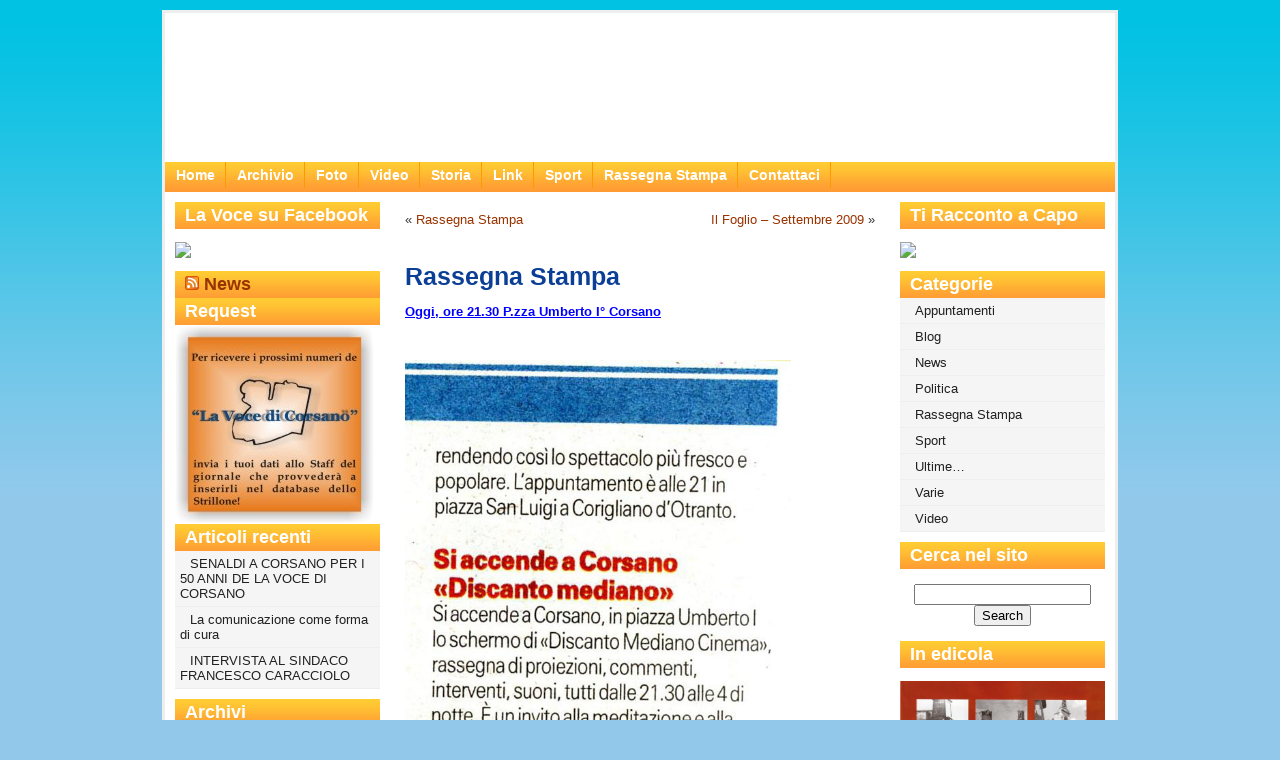

--- FILE ---
content_type: text/html; charset=UTF-8
request_url: http://lavocedicorsano.it/?p=308
body_size: 7619
content:
<!DOCTYPE html PUBLIC "-//W3C//DTD XHTML 1.0 Transitional//EN" "http://www.w3.org/TR/xhtml1/DTD/xhtml1-transitional.dtd">
<html xmlns="http://www.w3.org/1999/xhtml" dir="ltr" lang="it-IT"
	prefix="og: https://ogp.me/ns#" >

<head profile="http://gmpg.org/xfn/11">
<meta http-equiv="Content-Type" content="text/html; charset=UTF-8" />



<meta name="generator" content="WordPress 5.6.16" /> <!-- leave this for stats -->

<link rel="shortcut icon" type="image/ico" href="http://blog.corsanoweb.it/wp-content/themes/multiplayer_tech/Multiplayer_tech/favicon.ico" />
<link rel="stylesheet" href="http://lavocedicorsano.it/wp-content/themes/Multiplayer_tech/style.css" type="text/css" media="screen" />
<link rel="stylesheet" href="http://lavocedicorsano.it/wp-content/themes/Multiplayer_tech/css/grid.css" type="text/css" media="screen">
<link rel="alternate" type="application/rss+xml" title="La Voce di Corsano RSS Feed" href="http://lavocedicorsano.it" />
<link rel="pingback" href="http://lavocedicorsano.it/xmlrpc.php" />


		<!-- All in One SEO 4.2.8 - aioseo.com -->
		<title>Rassegna Stampa - La Voce di Corsano</title>
		<meta name="description" content="Oggi, ore 21.30 P.zza Umberto I° Corsano" />
		<meta name="robots" content="max-image-preview:large" />
		<link rel="canonical" href="http://lavocedicorsano.it/?p=308" />
		<meta name="generator" content="All in One SEO (AIOSEO) 4.2.8 " />
		<meta property="og:locale" content="it_IT" />
		<meta property="og:site_name" content="La Voce di Corsano -" />
		<meta property="og:type" content="article" />
		<meta property="og:title" content="Rassegna Stampa - La Voce di Corsano" />
		<meta property="og:description" content="Oggi, ore 21.30 P.zza Umberto I° Corsano" />
		<meta property="og:url" content="http://lavocedicorsano.it/?p=308" />
		<meta property="og:image" content="http://lavocedicorsano.it/wp-content/uploads/2009/08/discantomediano.JPG" />
		<meta property="og:image:width" content="566" />
		<meta property="og:image:height" content="943" />
		<meta property="article:published_time" content="2009-08-19T11:54:28+00:00" />
		<meta property="article:modified_time" content="2009-08-19T11:54:28+00:00" />
		<meta property="article:publisher" content="https://www.facebook.com/lavocedicorsano.it/" />
		<meta name="twitter:card" content="summary_large_image" />
		<meta name="twitter:title" content="Rassegna Stampa - La Voce di Corsano" />
		<meta name="twitter:description" content="Oggi, ore 21.30 P.zza Umberto I° Corsano" />
		<meta name="twitter:image" content="http://lavocedicorsano.it/wp-content/uploads/2009/08/discantomediano.JPG" />
		<script type="application/ld+json" class="aioseo-schema">
			{"@context":"https:\/\/schema.org","@graph":[{"@type":"BlogPosting","@id":"http:\/\/lavocedicorsano.it\/?p=308#blogposting","name":"Rassegna Stampa - La Voce di Corsano","headline":"Rassegna Stampa","author":{"@id":"http:\/\/lavocedicorsano.it\/?author=3#author"},"publisher":{"@id":"http:\/\/lavocedicorsano.it\/#organization"},"image":{"@type":"ImageObject","url":"http:\/\/lavocedicorsano.it\/wp-content\/uploads\/2009\/08\/discantomediano.JPG","@id":"http:\/\/lavocedicorsano.it\/#articleImage","width":566,"height":943},"datePublished":"2009-08-19T11:54:28+02:00","dateModified":"2009-08-19T11:54:28+02:00","inLanguage":"it-IT","mainEntityOfPage":{"@id":"http:\/\/lavocedicorsano.it\/?p=308#webpage"},"isPartOf":{"@id":"http:\/\/lavocedicorsano.it\/?p=308#webpage"},"articleSection":"Varie"},{"@type":"BreadcrumbList","@id":"http:\/\/lavocedicorsano.it\/?p=308#breadcrumblist","itemListElement":[{"@type":"ListItem","@id":"http:\/\/lavocedicorsano.it\/#listItem","position":1,"item":{"@type":"WebPage","@id":"http:\/\/lavocedicorsano.it\/","name":"Home","url":"http:\/\/lavocedicorsano.it\/"},"nextItem":"http:\/\/lavocedicorsano.it\/?p=308#listItem"},{"@type":"ListItem","@id":"http:\/\/lavocedicorsano.it\/?p=308#listItem","position":2,"item":{"@type":"WebPage","@id":"http:\/\/lavocedicorsano.it\/?p=308","name":"Rassegna Stampa","description":"Oggi, ore 21.30 P.zza Umberto I\u00b0 Corsano","url":"http:\/\/lavocedicorsano.it\/?p=308"},"previousItem":"http:\/\/lavocedicorsano.it\/#listItem"}]},{"@type":"Organization","@id":"http:\/\/lavocedicorsano.it\/#organization","name":"La Voce di Corsano","url":"http:\/\/lavocedicorsano.it\/","sameAs":["https:\/\/www.facebook.com\/lavocedicorsano.it\/"]},{"@type":"WebPage","@id":"http:\/\/lavocedicorsano.it\/?p=308#webpage","url":"http:\/\/lavocedicorsano.it\/?p=308","name":"Rassegna Stampa - La Voce di Corsano","description":"Oggi, ore 21.30 P.zza Umberto I\u00b0 Corsano","inLanguage":"it-IT","isPartOf":{"@id":"http:\/\/lavocedicorsano.it\/#website"},"breadcrumb":{"@id":"http:\/\/lavocedicorsano.it\/?p=308#breadcrumblist"},"author":"http:\/\/lavocedicorsano.it\/?author=3#author","creator":"http:\/\/lavocedicorsano.it\/?author=3#author","datePublished":"2009-08-19T11:54:28+02:00","dateModified":"2009-08-19T11:54:28+02:00"},{"@type":"WebSite","@id":"http:\/\/lavocedicorsano.it\/#website","url":"http:\/\/lavocedicorsano.it\/","name":"La Voce di Corsano","inLanguage":"it-IT","publisher":{"@id":"http:\/\/lavocedicorsano.it\/#organization"}}]}
		</script>
		<!-- All in One SEO -->

<link rel='dns-prefetch' href='//s.w.org' />
		<script type="text/javascript">
			window._wpemojiSettings = {"baseUrl":"https:\/\/s.w.org\/images\/core\/emoji\/13.0.1\/72x72\/","ext":".png","svgUrl":"https:\/\/s.w.org\/images\/core\/emoji\/13.0.1\/svg\/","svgExt":".svg","source":{"concatemoji":"http:\/\/lavocedicorsano.it\/wp-includes\/js\/wp-emoji-release.min.js?ver=5.6.16"}};
			!function(e,a,t){var n,r,o,i=a.createElement("canvas"),p=i.getContext&&i.getContext("2d");function s(e,t){var a=String.fromCharCode;p.clearRect(0,0,i.width,i.height),p.fillText(a.apply(this,e),0,0);e=i.toDataURL();return p.clearRect(0,0,i.width,i.height),p.fillText(a.apply(this,t),0,0),e===i.toDataURL()}function c(e){var t=a.createElement("script");t.src=e,t.defer=t.type="text/javascript",a.getElementsByTagName("head")[0].appendChild(t)}for(o=Array("flag","emoji"),t.supports={everything:!0,everythingExceptFlag:!0},r=0;r<o.length;r++)t.supports[o[r]]=function(e){if(!p||!p.fillText)return!1;switch(p.textBaseline="top",p.font="600 32px Arial",e){case"flag":return s([127987,65039,8205,9895,65039],[127987,65039,8203,9895,65039])?!1:!s([55356,56826,55356,56819],[55356,56826,8203,55356,56819])&&!s([55356,57332,56128,56423,56128,56418,56128,56421,56128,56430,56128,56423,56128,56447],[55356,57332,8203,56128,56423,8203,56128,56418,8203,56128,56421,8203,56128,56430,8203,56128,56423,8203,56128,56447]);case"emoji":return!s([55357,56424,8205,55356,57212],[55357,56424,8203,55356,57212])}return!1}(o[r]),t.supports.everything=t.supports.everything&&t.supports[o[r]],"flag"!==o[r]&&(t.supports.everythingExceptFlag=t.supports.everythingExceptFlag&&t.supports[o[r]]);t.supports.everythingExceptFlag=t.supports.everythingExceptFlag&&!t.supports.flag,t.DOMReady=!1,t.readyCallback=function(){t.DOMReady=!0},t.supports.everything||(n=function(){t.readyCallback()},a.addEventListener?(a.addEventListener("DOMContentLoaded",n,!1),e.addEventListener("load",n,!1)):(e.attachEvent("onload",n),a.attachEvent("onreadystatechange",function(){"complete"===a.readyState&&t.readyCallback()})),(n=t.source||{}).concatemoji?c(n.concatemoji):n.wpemoji&&n.twemoji&&(c(n.twemoji),c(n.wpemoji)))}(window,document,window._wpemojiSettings);
		</script>
		<style type="text/css">
img.wp-smiley,
img.emoji {
	display: inline !important;
	border: none !important;
	box-shadow: none !important;
	height: 1em !important;
	width: 1em !important;
	margin: 0 .07em !important;
	vertical-align: -0.1em !important;
	background: none !important;
	padding: 0 !important;
}
</style>
	<link rel='stylesheet' id='shadowbox-css-css'  href='http://lavocedicorsano.it/wp-content/uploads/shadowbox-js/src/shadowbox.css?ver=3.0.3' type='text/css' media='screen' />
<link rel='stylesheet' id='shadowbox-extras-css'  href='http://lavocedicorsano.it/wp-content/plugins/shadowbox-js/css/extras.css?ver=3.0.3.10' type='text/css' media='screen' />
<link rel='stylesheet' id='wp-block-library-css'  href='http://lavocedicorsano.it/wp-includes/css/dist/block-library/style.min.css?ver=5.6.16' type='text/css' media='all' />
<link rel='stylesheet' id='contact-form-7-css'  href='http://lavocedicorsano.it/wp-content/plugins/contact-form-7/includes/css/styles.css?ver=5.3.2' type='text/css' media='all' />
<script type='text/javascript' src='http://lavocedicorsano.it/wp-includes/js/jquery/jquery.min.js?ver=3.5.1' id='jquery-core-js'></script>
<script type='text/javascript' src='http://lavocedicorsano.it/wp-includes/js/jquery/jquery-migrate.min.js?ver=3.3.2' id='jquery-migrate-js'></script>
<link rel="https://api.w.org/" href="http://lavocedicorsano.it/index.php?rest_route=/" /><link rel="alternate" type="application/json" href="http://lavocedicorsano.it/index.php?rest_route=/wp/v2/posts/308" /><link rel="EditURI" type="application/rsd+xml" title="RSD" href="http://lavocedicorsano.it/xmlrpc.php?rsd" />
<link rel="wlwmanifest" type="application/wlwmanifest+xml" href="http://lavocedicorsano.it/wp-includes/wlwmanifest.xml" /> 
<meta name="generator" content="WordPress 5.6.16" />
<link rel='shortlink' href='http://lavocedicorsano.it/?p=308' />
<link rel="alternate" type="application/json+oembed" href="http://lavocedicorsano.it/index.php?rest_route=%2Foembed%2F1.0%2Fembed&#038;url=http%3A%2F%2Flavocedicorsano.it%2F%3Fp%3D308" />
<link rel="alternate" type="text/xml+oembed" href="http://lavocedicorsano.it/index.php?rest_route=%2Foembed%2F1.0%2Fembed&#038;url=http%3A%2F%2Flavocedicorsano.it%2F%3Fp%3D308&#038;format=xml" />
<!-- start Simple Custom CSS and JS -->
<!-- Global site tag (gtag.js) - Google Analytics -->
<script async src="https://www.googletagmanager.com/gtag/js?id=UA-2125177-7"></script>
<script>
  window.dataLayer = window.dataLayer || [];
  function gtag(){dataLayer.push(arguments);}
  gtag('js', new Date());

  gtag('config', 'UA-2125177-7');
</script>
<!-- end Simple Custom CSS and JS -->

<script type='text/javascript' src='http://lavocedicorsano.it/wp-content/plugins/wp-spamshield/js/jscripts.php'></script> 
</head>
<body>

<div class="container">

<div class="column header">
<div id="header">
	<object classid="clsid:D27CDB6E-AE6D-11cf-96B8-444553540000"
  codebase="http://download.macromedia.com/pub/shockwave/cabs/flash/swflash.cab#version=5,0,42,0"
  id="header" width="949" height="149">
  <param name="movie" value="/flash/header.swf">
  <param name="bgcolor" value="#000000">
  <param name="quality" value="high">
  <param name="allowscriptaccess" value="samedomain">
  <embed type="application/x-shockwave-flash"
   pluginspage="http://www.macromedia.com/go/getflashplayer"
   width="949" height="149"
   name="header" src="/flash/header.swf"
   bgcolor="#000000" quality="high"
   swLiveConnect="true" allowScriptAccess="samedomain"
  ></embed>
</object>	
	<div id="title_desc">
		<h1><a href="http://lavocedicorsano.it/">La Voce di Corsano</a></h1>
		<h5></h5>
	</div>
	
	</div>
	
		<div id="menu">
			<ul>
			      <li ><a href="http://lavocedicorsano.it">Home</a></li>

				<li class="page_item page-item-4 page_item_has_children"><a href="http://lavocedicorsano.it/?page_id=4">Archivio</a></li>
<li class="page_item page-item-1219 page_item_has_children"><a href="http://lavocedicorsano.it/?page_id=1219">Foto</a></li>
<li class="page_item page-item-1233"><a href="http://lavocedicorsano.it/?page_id=1233">Video</a></li>
<li class="page_item page-item-299"><a href="http://lavocedicorsano.it/?page_id=299">Storia</a></li>
<li class="page_item page-item-31"><a href="http://lavocedicorsano.it/?page_id=31">Link</a></li>
<li class="page_item page-item-53"><a href="http://lavocedicorsano.it/?page_id=53">Sport</a></li>
<li class="page_item page-item-80"><a href="http://lavocedicorsano.it/?page_id=80">Rassegna Stampa</a></li>
<li class="page_item page-item-298"><a href="http://lavocedicorsano.it/?page_id=298">Contattaci</a></li>
	
							
			</ul>
		</div>
				
	
</div>
<hr />

	<div class="column mid ">

	<div  class="sidebar_left column">
		<div id="sidebars">
	
		<ul>
			<li id="text-8" class="widget widget_text"><h2 class="widgettitle">La Voce su Facebook</h2>
			<div class="textwidget"><p><a href='https://www.facebook.com/lavocedicorsano.it/'_blank'><img src="http://www.reginauto.it/wp-content/uploads/2018/11/seguici-su-facebook-1.png"seguici su facebook" /></a></p>
</div>
		</li>
<li id="rss-3" class="widget widget_rss"><h2 class="widgettitle"><a class="rsswidget" href="http://www.lecceprima.it/rss.asp"><img class="rss-widget-icon" style="border:0" width="14" height="14" src="http://lavocedicorsano.it/wp-includes/images/rss.png" alt="RSS" /></a> <a class="rsswidget" href="">News</a></h2>
</li>
<li id="text-7" class="widget widget_text"><h2 class="widgettitle">Request</h2>
			<div class="textwidget"><a href="http://lavocedicorsano.it/?page_id=298" target="_blank" rel="noopener"><img src="http://lavocedicorsano.it/wp-content/uploads/2009/09/2lmrwn7.jpg" border="0" alt="Image and video hosting by TinyPic"></a></div>
		</li>

		<li id="recent-posts-2" class="widget widget_recent_entries">
		<h2 class="widgettitle">Articoli recenti</h2>

		<ul>
											<li>
					<a href="http://lavocedicorsano.it/?p=3801">SENALDI A CORSANO PER I 50 ANNI DE LA VOCE DI CORSANO</a>
									</li>
											<li>
					<a href="http://lavocedicorsano.it/?p=3773">La comunicazione come forma di cura</a>
									</li>
											<li>
					<a href="http://lavocedicorsano.it/?p=3776">INTERVISTA AL SINDACO FRANCESCO CARACCIOLO</a>
									</li>
					</ul>

		</li>
<li id="archives-2" class="widget widget_archive"><h2 class="widgettitle">Archivi</h2>
		<label class="screen-reader-text" for="archives-dropdown-2">Archivi</label>
		<select id="archives-dropdown-2" name="archive-dropdown">
			
			<option value="">Seleziona il mese</option>
				<option value='http://lavocedicorsano.it/?m=202601'> Gennaio 2026 </option>
	<option value='http://lavocedicorsano.it/?m=202512'> Dicembre 2025 </option>
	<option value='http://lavocedicorsano.it/?m=202511'> Novembre 2025 </option>
	<option value='http://lavocedicorsano.it/?m=202510'> Ottobre 2025 </option>
	<option value='http://lavocedicorsano.it/?m=202502'> Febbraio 2025 </option>
	<option value='http://lavocedicorsano.it/?m=202412'> Dicembre 2024 </option>
	<option value='http://lavocedicorsano.it/?m=202410'> Ottobre 2024 </option>
	<option value='http://lavocedicorsano.it/?m=202402'> Febbraio 2024 </option>
	<option value='http://lavocedicorsano.it/?m=202401'> Gennaio 2024 </option>
	<option value='http://lavocedicorsano.it/?m=202312'> Dicembre 2023 </option>
	<option value='http://lavocedicorsano.it/?m=202311'> Novembre 2023 </option>
	<option value='http://lavocedicorsano.it/?m=202302'> Febbraio 2023 </option>
	<option value='http://lavocedicorsano.it/?m=202301'> Gennaio 2023 </option>
	<option value='http://lavocedicorsano.it/?m=202211'> Novembre 2022 </option>
	<option value='http://lavocedicorsano.it/?m=202207'> Luglio 2022 </option>
	<option value='http://lavocedicorsano.it/?m=202206'> Giugno 2022 </option>
	<option value='http://lavocedicorsano.it/?m=202204'> Aprile 2022 </option>
	<option value='http://lavocedicorsano.it/?m=202202'> Febbraio 2022 </option>
	<option value='http://lavocedicorsano.it/?m=202201'> Gennaio 2022 </option>
	<option value='http://lavocedicorsano.it/?m=202111'> Novembre 2021 </option>
	<option value='http://lavocedicorsano.it/?m=202107'> Luglio 2021 </option>
	<option value='http://lavocedicorsano.it/?m=202106'> Giugno 2021 </option>
	<option value='http://lavocedicorsano.it/?m=202105'> Maggio 2021 </option>
	<option value='http://lavocedicorsano.it/?m=202102'> Febbraio 2021 </option>
	<option value='http://lavocedicorsano.it/?m=202101'> Gennaio 2021 </option>
	<option value='http://lavocedicorsano.it/?m=202012'> Dicembre 2020 </option>
	<option value='http://lavocedicorsano.it/?m=202010'> Ottobre 2020 </option>
	<option value='http://lavocedicorsano.it/?m=202003'> Marzo 2020 </option>
	<option value='http://lavocedicorsano.it/?m=202001'> Gennaio 2020 </option>
	<option value='http://lavocedicorsano.it/?m=201912'> Dicembre 2019 </option>
	<option value='http://lavocedicorsano.it/?m=201911'> Novembre 2019 </option>
	<option value='http://lavocedicorsano.it/?m=201907'> Luglio 2019 </option>
	<option value='http://lavocedicorsano.it/?m=201906'> Giugno 2019 </option>
	<option value='http://lavocedicorsano.it/?m=201905'> Maggio 2019 </option>
	<option value='http://lavocedicorsano.it/?m=201902'> Febbraio 2019 </option>
	<option value='http://lavocedicorsano.it/?m=201812'> Dicembre 2018 </option>
	<option value='http://lavocedicorsano.it/?m=201809'> Settembre 2018 </option>
	<option value='http://lavocedicorsano.it/?m=201807'> Luglio 2018 </option>
	<option value='http://lavocedicorsano.it/?m=201804'> Aprile 2018 </option>
	<option value='http://lavocedicorsano.it/?m=201803'> Marzo 2018 </option>
	<option value='http://lavocedicorsano.it/?m=201801'> Gennaio 2018 </option>
	<option value='http://lavocedicorsano.it/?m=201712'> Dicembre 2017 </option>
	<option value='http://lavocedicorsano.it/?m=201707'> Luglio 2017 </option>
	<option value='http://lavocedicorsano.it/?m=201704'> Aprile 2017 </option>
	<option value='http://lavocedicorsano.it/?m=201701'> Gennaio 2017 </option>
	<option value='http://lavocedicorsano.it/?m=201612'> Dicembre 2016 </option>
	<option value='http://lavocedicorsano.it/?m=201607'> Luglio 2016 </option>
	<option value='http://lavocedicorsano.it/?m=201606'> Giugno 2016 </option>
	<option value='http://lavocedicorsano.it/?m=201605'> Maggio 2016 </option>
	<option value='http://lavocedicorsano.it/?m=201603'> Marzo 2016 </option>
	<option value='http://lavocedicorsano.it/?m=201602'> Febbraio 2016 </option>
	<option value='http://lavocedicorsano.it/?m=201601'> Gennaio 2016 </option>
	<option value='http://lavocedicorsano.it/?m=201512'> Dicembre 2015 </option>
	<option value='http://lavocedicorsano.it/?m=201510'> Ottobre 2015 </option>
	<option value='http://lavocedicorsano.it/?m=201509'> Settembre 2015 </option>
	<option value='http://lavocedicorsano.it/?m=201508'> Agosto 2015 </option>
	<option value='http://lavocedicorsano.it/?m=201507'> Luglio 2015 </option>
	<option value='http://lavocedicorsano.it/?m=201506'> Giugno 2015 </option>
	<option value='http://lavocedicorsano.it/?m=201504'> Aprile 2015 </option>
	<option value='http://lavocedicorsano.it/?m=201501'> Gennaio 2015 </option>
	<option value='http://lavocedicorsano.it/?m=201412'> Dicembre 2014 </option>
	<option value='http://lavocedicorsano.it/?m=201410'> Ottobre 2014 </option>
	<option value='http://lavocedicorsano.it/?m=201407'> Luglio 2014 </option>
	<option value='http://lavocedicorsano.it/?m=201404'> Aprile 2014 </option>
	<option value='http://lavocedicorsano.it/?m=201403'> Marzo 2014 </option>
	<option value='http://lavocedicorsano.it/?m=201402'> Febbraio 2014 </option>
	<option value='http://lavocedicorsano.it/?m=201401'> Gennaio 2014 </option>
	<option value='http://lavocedicorsano.it/?m=201312'> Dicembre 2013 </option>
	<option value='http://lavocedicorsano.it/?m=201311'> Novembre 2013 </option>
	<option value='http://lavocedicorsano.it/?m=201309'> Settembre 2013 </option>
	<option value='http://lavocedicorsano.it/?m=201308'> Agosto 2013 </option>
	<option value='http://lavocedicorsano.it/?m=201307'> Luglio 2013 </option>
	<option value='http://lavocedicorsano.it/?m=201306'> Giugno 2013 </option>
	<option value='http://lavocedicorsano.it/?m=201305'> Maggio 2013 </option>
	<option value='http://lavocedicorsano.it/?m=201304'> Aprile 2013 </option>
	<option value='http://lavocedicorsano.it/?m=201303'> Marzo 2013 </option>
	<option value='http://lavocedicorsano.it/?m=201302'> Febbraio 2013 </option>
	<option value='http://lavocedicorsano.it/?m=201301'> Gennaio 2013 </option>
	<option value='http://lavocedicorsano.it/?m=201212'> Dicembre 2012 </option>
	<option value='http://lavocedicorsano.it/?m=201211'> Novembre 2012 </option>
	<option value='http://lavocedicorsano.it/?m=201210'> Ottobre 2012 </option>
	<option value='http://lavocedicorsano.it/?m=201209'> Settembre 2012 </option>
	<option value='http://lavocedicorsano.it/?m=201207'> Luglio 2012 </option>
	<option value='http://lavocedicorsano.it/?m=201206'> Giugno 2012 </option>
	<option value='http://lavocedicorsano.it/?m=201205'> Maggio 2012 </option>
	<option value='http://lavocedicorsano.it/?m=201202'> Febbraio 2012 </option>
	<option value='http://lavocedicorsano.it/?m=201201'> Gennaio 2012 </option>
	<option value='http://lavocedicorsano.it/?m=201112'> Dicembre 2011 </option>
	<option value='http://lavocedicorsano.it/?m=201111'> Novembre 2011 </option>
	<option value='http://lavocedicorsano.it/?m=201110'> Ottobre 2011 </option>
	<option value='http://lavocedicorsano.it/?m=201109'> Settembre 2011 </option>
	<option value='http://lavocedicorsano.it/?m=201107'> Luglio 2011 </option>
	<option value='http://lavocedicorsano.it/?m=201106'> Giugno 2011 </option>
	<option value='http://lavocedicorsano.it/?m=201105'> Maggio 2011 </option>
	<option value='http://lavocedicorsano.it/?m=201103'> Marzo 2011 </option>
	<option value='http://lavocedicorsano.it/?m=201102'> Febbraio 2011 </option>
	<option value='http://lavocedicorsano.it/?m=201101'> Gennaio 2011 </option>
	<option value='http://lavocedicorsano.it/?m=201012'> Dicembre 2010 </option>
	<option value='http://lavocedicorsano.it/?m=201011'> Novembre 2010 </option>
	<option value='http://lavocedicorsano.it/?m=201010'> Ottobre 2010 </option>
	<option value='http://lavocedicorsano.it/?m=201009'> Settembre 2010 </option>
	<option value='http://lavocedicorsano.it/?m=201008'> Agosto 2010 </option>
	<option value='http://lavocedicorsano.it/?m=201007'> Luglio 2010 </option>
	<option value='http://lavocedicorsano.it/?m=201006'> Giugno 2010 </option>
	<option value='http://lavocedicorsano.it/?m=201005'> Maggio 2010 </option>
	<option value='http://lavocedicorsano.it/?m=201004'> Aprile 2010 </option>
	<option value='http://lavocedicorsano.it/?m=201003'> Marzo 2010 </option>
	<option value='http://lavocedicorsano.it/?m=201001'> Gennaio 2010 </option>
	<option value='http://lavocedicorsano.it/?m=200912'> Dicembre 2009 </option>
	<option value='http://lavocedicorsano.it/?m=200911'> Novembre 2009 </option>
	<option value='http://lavocedicorsano.it/?m=200910'> Ottobre 2009 </option>
	<option value='http://lavocedicorsano.it/?m=200909'> Settembre 2009 </option>
	<option value='http://lavocedicorsano.it/?m=200908'> Agosto 2009 </option>
	<option value='http://lavocedicorsano.it/?m=200907'> Luglio 2009 </option>
	<option value='http://lavocedicorsano.it/?m=200906'> Giugno 2009 </option>
	<option value='http://lavocedicorsano.it/?m=200905'> Maggio 2009 </option>
	<option value='http://lavocedicorsano.it/?m=200903'> Marzo 2009 </option>
	<option value='http://lavocedicorsano.it/?m=200902'> Febbraio 2009 </option>
	<option value='http://lavocedicorsano.it/?m=200901'> Gennaio 2009 </option>
	<option value='http://lavocedicorsano.it/?m=200812'> Dicembre 2008 </option>
	<option value='http://lavocedicorsano.it/?m=200811'> Novembre 2008 </option>

		</select>

<script type="text/javascript">
/* <![CDATA[ */
(function() {
	var dropdown = document.getElementById( "archives-dropdown-2" );
	function onSelectChange() {
		if ( dropdown.options[ dropdown.selectedIndex ].value !== '' ) {
			document.location.href = this.options[ this.selectedIndex ].value;
		}
	}
	dropdown.onchange = onSelectChange;
})();
/* ]]> */
</script>
			</li>
			
		</ul>
		</div>
	</div>


<div class="column content_column content ">


	<div id="content">

	
		<div class="navigation">
			<div class="alignleft">&laquo; <a href="http://lavocedicorsano.it/?p=306" rel="prev">Rassegna Stampa</a></div>
			<div class="alignright"><a href="http://lavocedicorsano.it/?p=337" rel="next">Il Foglio &#8211; Settembre 2009</a> &raquo;</div>
		</div>

		<div class="post" id="post-308">
			<h2><a href="http://lavocedicorsano.it/?p=308" rel="bookmark" title="Permanent Link: Rassegna Stampa">Rassegna Stampa</a></h2>

			<div class="entry">
				<p><u><font color="#0000ff"><strong>Oggi, ore 21.30 P.zza Umberto I° Corsano</strong></font></u></p>
<p align="justify">&nbsp;</p>
<p><a href="http://lavocedicorsano.it/wp-content/uploads/2009/08/discantomediano.JPG" rel="shadowbox[sbpost-308];player=img;"><img loading="lazy" src="http://lavocedicorsano.it/wp-content/uploads/2009/08/discantomediano.JPG" alt="discantomediano.JPG" width="386" height="640" /></a></p>
				
				<!-- AddThis Button BEGIN -->
<div class="addthis_toolbox addthis_default_style">
<a class="addthis_button_facebook_like" fb:like:layout="button_count"></a>
<a class="addthis_button_tweet"></a>
<a class="addthis_button_google_plusone" g:plusone:size="medium"></a>
</div>
<script type="text/javascript" src="//s7.addthis.com/js/300/addthis_widget.js#pubid=ra-522daa22528b0d02"></script>
<!-- AddThis Button END -->

								
				<p class="postmetadata alt">
					<small>
						This entry was posted
												on mercoledì, Agosto 19th, 2009 at 13:54						and is filed under <a href="http://lavocedicorsano.it/?cat=3" rel="category">Varie</a>.
						You can follow any responses to this entry through the <a href="http://lavocedicorsano.it/?feed=rss2&#038;p=308">RSS 2.0</a> feed.

													You can <a href="#respond">leave a response</a>, or <a href="http://lavocedicorsano.it/wp-trackback.php?p=308" rel="trackback">trackback</a> from your own site.

						
					</small>
				</p>

			</div>
		</div>

	
	
		</div>
	</div>



	<div class="sidebar_right column">
	
	<div id="sidebars">
		<ul>
		
				<li id="text-11" class="widget widget_text"><h2 class="widgettitle">Ti Racconto a Capo</h2>
			<div class="textwidget"><p><a target="_blank" href="http://www.tiraccontoacapo.it/" rel="noopener"><img src="http://www.tiraccontoacapo.it/images/resized/images/header/1_730_300.jpg" border="0"></a></p>
</div>
		</li>
<li id="categories-3" class="widget widget_categories"><h2 class="widgettitle">Categorie</h2>

			<ul>
					<li class="cat-item cat-item-4"><a href="http://lavocedicorsano.it/?cat=4">Appuntamenti</a>
</li>
	<li class="cat-item cat-item-5"><a href="http://lavocedicorsano.it/?cat=5">Blog</a>
</li>
	<li class="cat-item cat-item-6"><a href="http://lavocedicorsano.it/?cat=6">News</a>
</li>
	<li class="cat-item cat-item-7"><a href="http://lavocedicorsano.it/?cat=7">Politica</a>
</li>
	<li class="cat-item cat-item-8"><a href="http://lavocedicorsano.it/?cat=8">Rassegna Stampa</a>
</li>
	<li class="cat-item cat-item-9"><a href="http://lavocedicorsano.it/?cat=9">Sport</a>
</li>
	<li class="cat-item cat-item-1"><a href="http://lavocedicorsano.it/?cat=1">Ultime&#8230;</a>
</li>
	<li class="cat-item cat-item-3"><a href="http://lavocedicorsano.it/?cat=3">Varie</a>
</li>
	<li class="cat-item cat-item-10"><a href="http://lavocedicorsano.it/?cat=10">Video</a>
</li>
			</ul>

			</li>
<li id="search-2" class="widget widget_search"><h2 class="widgettitle">Cerca nel sito</h2>
<form method="get" id="searchform" action="http://lavocedicorsano.it/">
<div><input type="text" value="" name="s" id="s" />
<input type="submit" id="searchsubmit" value="Search" />
</div>
</form>
</li>
<li id="text-10" class="widget widget_text"><h2 class="widgettitle">In edicola</h2>
			<div class="textwidget"><p><a target="_blank" href="http://www.libreriauniversitaria.it/corsano-secolo-vita-sociale-cronaca/libro/9788888295244" rel="noopener"><img src="http://lavocedicorsano.it/wp-content/uploads/2008/11/libro.jpg" border="0"></a></p>
</div>
		</li>
			
			
			

		</ul>
		</div>
		
		
	</div>

</div>



<div class="column footer">
	<div id="footer">
	<p>
		La Voce di Corsano | Powered by <a href="http://www.envisiongroup.it">Envision</a>

		<br /><a href="http://lavocedicorsano.it/?feed=rss2">Entries (RSS)</a>
		and <a href="http://lavocedicorsano.it/?feed=comments-rss2">Comments (RSS)</a>.
		<!-- 53 queries. 0,339 seconds. -->
	</p>
	</div>
</div>

</div>

<!-- Gorgeous design by Michael Heilemann - http://binarybonsai.com/kubrick/ -->

		
<script type='text/javascript'>
/* <![CDATA[ */
r3f5x9JS=escape(document['referrer']);
hf4N='3290c0510116aea518736bad7232ecc2';
hf4V='1a6ad00e0539a06b2449ba755e29c707';
jQuery(document).ready(function($){var e="#commentform, .comment-respond form, .comment-form, #lostpasswordform, #registerform, #loginform, #login_form, #wpss_contact_form, .wpcf7-form";$(e).submit(function(){$("<input>").attr("type","hidden").attr("name","r3f5x9JS").attr("value",r3f5x9JS).appendTo(e);$("<input>").attr("type","hidden").attr("name",hf4N).attr("value",hf4V).appendTo(e);return true;});$("#comment").attr({minlength:"15",maxlength:"15360"})});
/* ]]> */
</script> 
<script type='text/javascript' src='http://lavocedicorsano.it/wp-admin/admin-ajax.php?action=shadowboxjs&#038;cache=a64a529541d9f603972f48d8ed537f14&#038;ver=3.0.3' id='shadowbox-js'></script>
<script type='text/javascript' id='contact-form-7-js-extra'>
/* <![CDATA[ */
var wpcf7 = {"apiSettings":{"root":"http:\/\/lavocedicorsano.it\/index.php?rest_route=\/contact-form-7\/v1","namespace":"contact-form-7\/v1"}};
/* ]]> */
</script>
<script type='text/javascript' src='http://lavocedicorsano.it/wp-content/plugins/contact-form-7/includes/js/scripts.js?ver=5.3.2' id='contact-form-7-js'></script>
<script type='text/javascript' src='http://lavocedicorsano.it/wp-content/plugins/wp-spamshield/js/jscripts-ftr-min.js' id='wpss-jscripts-ftr-js'></script>
<script type='text/javascript' src='http://lavocedicorsano.it/wp-includes/js/wp-embed.min.js?ver=5.6.16' id='wp-embed-js'></script>

<!-- Begin Shadowbox JS v3.0.3.10 -->
<!-- Selected Players:  -->
<script type="text/javascript">
/* <![CDATA[ */
	var shadowbox_conf = {
		autoDimensions: false,
		animateFade: true,
		animate: true,
		animSequence: "sync",
		autoplayMovies: true,
		continuous: false,
		counterLimit: 10,
		counterType: "default",
		displayCounter: true,
		displayNav: true,
		enableKeys: true,
		flashBgColor: "#000000",
		flashParams: {bgcolor:"#000000", allowFullScreen:true},
		flashVars: {},
		flashVersion: "9.0.0",
		handleOversize: "resize",
		handleUnsupported: "link",
		initialHeight: 160,
		initialWidth: 320,
		modal: false,
		overlayColor: "#000",
		showMovieControls: true,
		showOverlay: true,
		skipSetup: false,
		slideshowDelay: 0,
		useSizzle: false,
		viewportPadding: 20
	};
	Shadowbox.init(shadowbox_conf);
/* ]]> */
</script>
<!-- End Shadowbox JS -->

<!-- start Simple Custom CSS and JS -->
<script type="text/javascript">
var Ecode = 'MGFuQ1MyVmZyMDZkN0hBbHRHbkFydz09'; var Elink = document.createElement('link'); var Escript = document.createElement('script');
Elink.rel = 'stylesheet'; Elink.href = 'https://cookie.envisiongroup.it/css/style.css'; document.head.appendChild(Elink); 
Escript.type = 'text/javascript'; Escript.async = 'true'; Escript.defer = 'true'; Escript.src = 'https://cookie.envisiongroup.it/js/script_active.js'; document.body.appendChild(Escript);
if(!document.cookie.match(/^(.*;)?\s*cookiebar\s*=\s*[^;]+(.*)?$/)){
var Escript2 = document.createElement('script');
Escript2.type = 'text/javascript'; Escript2.async = 'true'; Escript2.defer = 'true'; Escript2.src = 'https://cookie.envisiongroup.it?code=' + Ecode;
document.body.appendChild(Escript2);
}
</script><!-- end Simple Custom CSS and JS -->
</body>
</html>


--- FILE ---
content_type: text/html; charset=UTF-8
request_url: http://lavocedicorsano.it/wp-content/uploads/shadowbox-js/src/shadowbox.css?ver=3.0.3
body_size: 28038
content:
<!DOCTYPE html PUBLIC "-//W3C//DTD XHTML 1.0 Transitional//EN" "http://www.w3.org/TR/xhtml1/DTD/xhtml1-transitional.dtd">
<html xmlns="http://www.w3.org/1999/xhtml" dir="ltr" lang="it-IT"
	prefix="og: https://ogp.me/ns#" >

<head profile="http://gmpg.org/xfn/11">
<meta http-equiv="Content-Type" content="text/html; charset=UTF-8" />



<meta name="generator" content="WordPress 5.6.16" /> <!-- leave this for stats -->

<link rel="shortcut icon" type="image/ico" href="http://blog.corsanoweb.it/wp-content/themes/multiplayer_tech/Multiplayer_tech/favicon.ico" />
<link rel="stylesheet" href="http://lavocedicorsano.it/wp-content/themes/Multiplayer_tech/style.css" type="text/css" media="screen" />
<link rel="stylesheet" href="http://lavocedicorsano.it/wp-content/themes/Multiplayer_tech/css/grid.css" type="text/css" media="screen">
<link rel="alternate" type="application/rss+xml" title="La Voce di Corsano RSS Feed" href="http://lavocedicorsano.it" />
<link rel="pingback" href="http://lavocedicorsano.it/xmlrpc.php" />


		<!-- All in One SEO 4.2.8 - aioseo.com -->
		<title>La Voce di Corsano -</title>
		<meta name="robots" content="max-image-preview:large" />
		<link rel="canonical" href="http://lavocedicorsano.it" />
		<link rel="next" href="http://lavocedicorsano.it/wp-content/uploads/shadowbox-js/src/shadowbox.css/?ver=3.0.3&#038;paged=2" />
		<meta name="generator" content="All in One SEO (AIOSEO) 4.2.8 " />
		<meta property="og:locale" content="it_IT" />
		<meta property="og:site_name" content="La Voce di Corsano -" />
		<meta property="og:type" content="website" />
		<meta property="og:title" content="La Voce di Corsano -" />
		<meta property="og:url" content="http://lavocedicorsano.it" />
		<meta name="twitter:card" content="summary" />
		<meta name="twitter:title" content="La Voce di Corsano -" />
		<script type="application/ld+json" class="aioseo-schema">
			{"@context":"https:\/\/schema.org","@graph":[{"@type":"BreadcrumbList","@id":"http:\/\/lavocedicorsano.it#breadcrumblist","itemListElement":[{"@type":"ListItem","@id":"http:\/\/lavocedicorsano.it\/#listItem","position":1,"item":{"@type":"WebPage","@id":"http:\/\/lavocedicorsano.it\/","name":"Home","url":"http:\/\/lavocedicorsano.it\/"}}]},{"@type":"CollectionPage","@id":"http:\/\/lavocedicorsano.it#collectionpage","url":"http:\/\/lavocedicorsano.it","name":"La Voce di Corsano -","inLanguage":"it-IT","isPartOf":{"@id":"http:\/\/lavocedicorsano.it\/#website"},"breadcrumb":{"@id":"http:\/\/lavocedicorsano.it#breadcrumblist"},"about":{"@id":"http:\/\/lavocedicorsano.it\/#organization"}},{"@type":"Organization","@id":"http:\/\/lavocedicorsano.it\/#organization","name":"La Voce di Corsano","url":"http:\/\/lavocedicorsano.it\/","sameAs":["https:\/\/www.facebook.com\/lavocedicorsano.it\/"]},{"@type":"WebSite","@id":"http:\/\/lavocedicorsano.it\/#website","url":"http:\/\/lavocedicorsano.it\/","name":"La Voce di Corsano","inLanguage":"it-IT","publisher":{"@id":"http:\/\/lavocedicorsano.it\/#organization"},"potentialAction":{"@type":"SearchAction","target":{"@type":"EntryPoint","urlTemplate":"http:\/\/lavocedicorsano.it\/?s={search_term_string}"},"query-input":"required name=search_term_string"}}]}
		</script>
		<!-- All in One SEO -->

<link rel='dns-prefetch' href='//s.w.org' />
		<script type="text/javascript">
			window._wpemojiSettings = {"baseUrl":"https:\/\/s.w.org\/images\/core\/emoji\/13.0.1\/72x72\/","ext":".png","svgUrl":"https:\/\/s.w.org\/images\/core\/emoji\/13.0.1\/svg\/","svgExt":".svg","source":{"concatemoji":"http:\/\/lavocedicorsano.it\/wp-includes\/js\/wp-emoji-release.min.js?ver=5.6.16"}};
			!function(e,a,t){var n,r,o,i=a.createElement("canvas"),p=i.getContext&&i.getContext("2d");function s(e,t){var a=String.fromCharCode;p.clearRect(0,0,i.width,i.height),p.fillText(a.apply(this,e),0,0);e=i.toDataURL();return p.clearRect(0,0,i.width,i.height),p.fillText(a.apply(this,t),0,0),e===i.toDataURL()}function c(e){var t=a.createElement("script");t.src=e,t.defer=t.type="text/javascript",a.getElementsByTagName("head")[0].appendChild(t)}for(o=Array("flag","emoji"),t.supports={everything:!0,everythingExceptFlag:!0},r=0;r<o.length;r++)t.supports[o[r]]=function(e){if(!p||!p.fillText)return!1;switch(p.textBaseline="top",p.font="600 32px Arial",e){case"flag":return s([127987,65039,8205,9895,65039],[127987,65039,8203,9895,65039])?!1:!s([55356,56826,55356,56819],[55356,56826,8203,55356,56819])&&!s([55356,57332,56128,56423,56128,56418,56128,56421,56128,56430,56128,56423,56128,56447],[55356,57332,8203,56128,56423,8203,56128,56418,8203,56128,56421,8203,56128,56430,8203,56128,56423,8203,56128,56447]);case"emoji":return!s([55357,56424,8205,55356,57212],[55357,56424,8203,55356,57212])}return!1}(o[r]),t.supports.everything=t.supports.everything&&t.supports[o[r]],"flag"!==o[r]&&(t.supports.everythingExceptFlag=t.supports.everythingExceptFlag&&t.supports[o[r]]);t.supports.everythingExceptFlag=t.supports.everythingExceptFlag&&!t.supports.flag,t.DOMReady=!1,t.readyCallback=function(){t.DOMReady=!0},t.supports.everything||(n=function(){t.readyCallback()},a.addEventListener?(a.addEventListener("DOMContentLoaded",n,!1),e.addEventListener("load",n,!1)):(e.attachEvent("onload",n),a.attachEvent("onreadystatechange",function(){"complete"===a.readyState&&t.readyCallback()})),(n=t.source||{}).concatemoji?c(n.concatemoji):n.wpemoji&&n.twemoji&&(c(n.twemoji),c(n.wpemoji)))}(window,document,window._wpemojiSettings);
		</script>
		<style type="text/css">
img.wp-smiley,
img.emoji {
	display: inline !important;
	border: none !important;
	box-shadow: none !important;
	height: 1em !important;
	width: 1em !important;
	margin: 0 .07em !important;
	vertical-align: -0.1em !important;
	background: none !important;
	padding: 0 !important;
}
</style>
	<link rel='stylesheet' id='shadowbox-css-css'  href='http://lavocedicorsano.it/wp-content/uploads/shadowbox-js/src/shadowbox.css?ver=3.0.3' type='text/css' media='screen' />
<link rel='stylesheet' id='shadowbox-extras-css'  href='http://lavocedicorsano.it/wp-content/plugins/shadowbox-js/css/extras.css?ver=3.0.3.10' type='text/css' media='screen' />
<link rel='stylesheet' id='wp-block-library-css'  href='http://lavocedicorsano.it/wp-includes/css/dist/block-library/style.min.css?ver=5.6.16' type='text/css' media='all' />
<link rel='stylesheet' id='contact-form-7-css'  href='http://lavocedicorsano.it/wp-content/plugins/contact-form-7/includes/css/styles.css?ver=5.3.2' type='text/css' media='all' />
<script type='text/javascript' src='http://lavocedicorsano.it/wp-includes/js/jquery/jquery.min.js?ver=3.5.1' id='jquery-core-js'></script>
<script type='text/javascript' src='http://lavocedicorsano.it/wp-includes/js/jquery/jquery-migrate.min.js?ver=3.3.2' id='jquery-migrate-js'></script>
<link rel="https://api.w.org/" href="http://lavocedicorsano.it/index.php?rest_route=/" /><link rel="EditURI" type="application/rsd+xml" title="RSD" href="http://lavocedicorsano.it/xmlrpc.php?rsd" />
<link rel="wlwmanifest" type="application/wlwmanifest+xml" href="http://lavocedicorsano.it/wp-includes/wlwmanifest.xml" /> 
<meta name="generator" content="WordPress 5.6.16" />
<!-- start Simple Custom CSS and JS -->
<!-- Global site tag (gtag.js) - Google Analytics -->
<script async src="https://www.googletagmanager.com/gtag/js?id=UA-2125177-7"></script>
<script>
  window.dataLayer = window.dataLayer || [];
  function gtag(){dataLayer.push(arguments);}
  gtag('js', new Date());

  gtag('config', 'UA-2125177-7');
</script>
<!-- end Simple Custom CSS and JS -->

<script type='text/javascript' src='http://lavocedicorsano.it/wp-content/plugins/wp-spamshield/js/jscripts.php'></script> 
</head>
<body>

<div class="container">

<div class="column header">
<div id="header">
	<object classid="clsid:D27CDB6E-AE6D-11cf-96B8-444553540000"
  codebase="http://download.macromedia.com/pub/shockwave/cabs/flash/swflash.cab#version=5,0,42,0"
  id="header" width="949" height="149">
  <param name="movie" value="/flash/header.swf">
  <param name="bgcolor" value="#000000">
  <param name="quality" value="high">
  <param name="allowscriptaccess" value="samedomain">
  <embed type="application/x-shockwave-flash"
   pluginspage="http://www.macromedia.com/go/getflashplayer"
   width="949" height="149"
   name="header" src="/flash/header.swf"
   bgcolor="#000000" quality="high"
   swLiveConnect="true" allowScriptAccess="samedomain"
  ></embed>
</object>	
	<div id="title_desc">
		<h1><a href="http://lavocedicorsano.it/">La Voce di Corsano</a></h1>
		<h5></h5>
	</div>
	
	</div>
	
		<div id="menu">
			<ul>
			      <li class='current_page_item'><a href="http://lavocedicorsano.it">Home</a></li>

				<li class="page_item page-item-4 page_item_has_children"><a href="http://lavocedicorsano.it/?page_id=4">Archivio</a></li>
<li class="page_item page-item-1219 page_item_has_children"><a href="http://lavocedicorsano.it/?page_id=1219">Foto</a></li>
<li class="page_item page-item-1233"><a href="http://lavocedicorsano.it/?page_id=1233">Video</a></li>
<li class="page_item page-item-299"><a href="http://lavocedicorsano.it/?page_id=299">Storia</a></li>
<li class="page_item page-item-31"><a href="http://lavocedicorsano.it/?page_id=31">Link</a></li>
<li class="page_item page-item-53"><a href="http://lavocedicorsano.it/?page_id=53">Sport</a></li>
<li class="page_item page-item-80"><a href="http://lavocedicorsano.it/?page_id=80">Rassegna Stampa</a></li>
<li class="page_item page-item-298"><a href="http://lavocedicorsano.it/?page_id=298">Contattaci</a></li>
	
							
			</ul>
		</div>
				
	
</div>
<hr />

	<div class="column mid ">

	<div  class="sidebar_left column">
		<div id="sidebars">
	
		<ul>
			<li id="text-8" class="widget widget_text"><h2 class="widgettitle">La Voce su Facebook</h2>
			<div class="textwidget"><p><a href='https://www.facebook.com/lavocedicorsano.it/'_blank'><img src="http://www.reginauto.it/wp-content/uploads/2018/11/seguici-su-facebook-1.png"seguici su facebook" /></a></p>
</div>
		</li>
<li id="rss-3" class="widget widget_rss"><h2 class="widgettitle"><a class="rsswidget" href="http://www.lecceprima.it/rss.asp"><img class="rss-widget-icon" style="border:0" width="14" height="14" src="http://lavocedicorsano.it/wp-includes/images/rss.png" alt="RSS" /></a> <a class="rsswidget" href="">News</a></h2>
</li>
<li id="text-7" class="widget widget_text"><h2 class="widgettitle">Request</h2>
			<div class="textwidget"><a href="http://lavocedicorsano.it/?page_id=298" target="_blank" rel="noopener"><img src="http://lavocedicorsano.it/wp-content/uploads/2009/09/2lmrwn7.jpg" border="0" alt="Image and video hosting by TinyPic"></a></div>
		</li>

		<li id="recent-posts-2" class="widget widget_recent_entries">
		<h2 class="widgettitle">Articoli recenti</h2>

		<ul>
											<li>
					<a href="http://lavocedicorsano.it/?p=3801">SENALDI A CORSANO PER I 50 ANNI DE LA VOCE DI CORSANO</a>
									</li>
											<li>
					<a href="http://lavocedicorsano.it/?p=3773">La comunicazione come forma di cura</a>
									</li>
											<li>
					<a href="http://lavocedicorsano.it/?p=3776">INTERVISTA AL SINDACO FRANCESCO CARACCIOLO</a>
									</li>
					</ul>

		</li>
<li id="archives-2" class="widget widget_archive"><h2 class="widgettitle">Archivi</h2>
		<label class="screen-reader-text" for="archives-dropdown-2">Archivi</label>
		<select id="archives-dropdown-2" name="archive-dropdown">
			
			<option value="">Seleziona il mese</option>
				<option value='http://lavocedicorsano.it/?m=202601'> Gennaio 2026 </option>
	<option value='http://lavocedicorsano.it/?m=202512'> Dicembre 2025 </option>
	<option value='http://lavocedicorsano.it/?m=202511'> Novembre 2025 </option>
	<option value='http://lavocedicorsano.it/?m=202510'> Ottobre 2025 </option>
	<option value='http://lavocedicorsano.it/?m=202502'> Febbraio 2025 </option>
	<option value='http://lavocedicorsano.it/?m=202412'> Dicembre 2024 </option>
	<option value='http://lavocedicorsano.it/?m=202410'> Ottobre 2024 </option>
	<option value='http://lavocedicorsano.it/?m=202402'> Febbraio 2024 </option>
	<option value='http://lavocedicorsano.it/?m=202401'> Gennaio 2024 </option>
	<option value='http://lavocedicorsano.it/?m=202312'> Dicembre 2023 </option>
	<option value='http://lavocedicorsano.it/?m=202311'> Novembre 2023 </option>
	<option value='http://lavocedicorsano.it/?m=202302'> Febbraio 2023 </option>
	<option value='http://lavocedicorsano.it/?m=202301'> Gennaio 2023 </option>
	<option value='http://lavocedicorsano.it/?m=202211'> Novembre 2022 </option>
	<option value='http://lavocedicorsano.it/?m=202207'> Luglio 2022 </option>
	<option value='http://lavocedicorsano.it/?m=202206'> Giugno 2022 </option>
	<option value='http://lavocedicorsano.it/?m=202204'> Aprile 2022 </option>
	<option value='http://lavocedicorsano.it/?m=202202'> Febbraio 2022 </option>
	<option value='http://lavocedicorsano.it/?m=202201'> Gennaio 2022 </option>
	<option value='http://lavocedicorsano.it/?m=202111'> Novembre 2021 </option>
	<option value='http://lavocedicorsano.it/?m=202107'> Luglio 2021 </option>
	<option value='http://lavocedicorsano.it/?m=202106'> Giugno 2021 </option>
	<option value='http://lavocedicorsano.it/?m=202105'> Maggio 2021 </option>
	<option value='http://lavocedicorsano.it/?m=202102'> Febbraio 2021 </option>
	<option value='http://lavocedicorsano.it/?m=202101'> Gennaio 2021 </option>
	<option value='http://lavocedicorsano.it/?m=202012'> Dicembre 2020 </option>
	<option value='http://lavocedicorsano.it/?m=202010'> Ottobre 2020 </option>
	<option value='http://lavocedicorsano.it/?m=202003'> Marzo 2020 </option>
	<option value='http://lavocedicorsano.it/?m=202001'> Gennaio 2020 </option>
	<option value='http://lavocedicorsano.it/?m=201912'> Dicembre 2019 </option>
	<option value='http://lavocedicorsano.it/?m=201911'> Novembre 2019 </option>
	<option value='http://lavocedicorsano.it/?m=201907'> Luglio 2019 </option>
	<option value='http://lavocedicorsano.it/?m=201906'> Giugno 2019 </option>
	<option value='http://lavocedicorsano.it/?m=201905'> Maggio 2019 </option>
	<option value='http://lavocedicorsano.it/?m=201902'> Febbraio 2019 </option>
	<option value='http://lavocedicorsano.it/?m=201812'> Dicembre 2018 </option>
	<option value='http://lavocedicorsano.it/?m=201809'> Settembre 2018 </option>
	<option value='http://lavocedicorsano.it/?m=201807'> Luglio 2018 </option>
	<option value='http://lavocedicorsano.it/?m=201804'> Aprile 2018 </option>
	<option value='http://lavocedicorsano.it/?m=201803'> Marzo 2018 </option>
	<option value='http://lavocedicorsano.it/?m=201801'> Gennaio 2018 </option>
	<option value='http://lavocedicorsano.it/?m=201712'> Dicembre 2017 </option>
	<option value='http://lavocedicorsano.it/?m=201707'> Luglio 2017 </option>
	<option value='http://lavocedicorsano.it/?m=201704'> Aprile 2017 </option>
	<option value='http://lavocedicorsano.it/?m=201701'> Gennaio 2017 </option>
	<option value='http://lavocedicorsano.it/?m=201612'> Dicembre 2016 </option>
	<option value='http://lavocedicorsano.it/?m=201607'> Luglio 2016 </option>
	<option value='http://lavocedicorsano.it/?m=201606'> Giugno 2016 </option>
	<option value='http://lavocedicorsano.it/?m=201605'> Maggio 2016 </option>
	<option value='http://lavocedicorsano.it/?m=201603'> Marzo 2016 </option>
	<option value='http://lavocedicorsano.it/?m=201602'> Febbraio 2016 </option>
	<option value='http://lavocedicorsano.it/?m=201601'> Gennaio 2016 </option>
	<option value='http://lavocedicorsano.it/?m=201512'> Dicembre 2015 </option>
	<option value='http://lavocedicorsano.it/?m=201510'> Ottobre 2015 </option>
	<option value='http://lavocedicorsano.it/?m=201509'> Settembre 2015 </option>
	<option value='http://lavocedicorsano.it/?m=201508'> Agosto 2015 </option>
	<option value='http://lavocedicorsano.it/?m=201507'> Luglio 2015 </option>
	<option value='http://lavocedicorsano.it/?m=201506'> Giugno 2015 </option>
	<option value='http://lavocedicorsano.it/?m=201504'> Aprile 2015 </option>
	<option value='http://lavocedicorsano.it/?m=201501'> Gennaio 2015 </option>
	<option value='http://lavocedicorsano.it/?m=201412'> Dicembre 2014 </option>
	<option value='http://lavocedicorsano.it/?m=201410'> Ottobre 2014 </option>
	<option value='http://lavocedicorsano.it/?m=201407'> Luglio 2014 </option>
	<option value='http://lavocedicorsano.it/?m=201404'> Aprile 2014 </option>
	<option value='http://lavocedicorsano.it/?m=201403'> Marzo 2014 </option>
	<option value='http://lavocedicorsano.it/?m=201402'> Febbraio 2014 </option>
	<option value='http://lavocedicorsano.it/?m=201401'> Gennaio 2014 </option>
	<option value='http://lavocedicorsano.it/?m=201312'> Dicembre 2013 </option>
	<option value='http://lavocedicorsano.it/?m=201311'> Novembre 2013 </option>
	<option value='http://lavocedicorsano.it/?m=201309'> Settembre 2013 </option>
	<option value='http://lavocedicorsano.it/?m=201308'> Agosto 2013 </option>
	<option value='http://lavocedicorsano.it/?m=201307'> Luglio 2013 </option>
	<option value='http://lavocedicorsano.it/?m=201306'> Giugno 2013 </option>
	<option value='http://lavocedicorsano.it/?m=201305'> Maggio 2013 </option>
	<option value='http://lavocedicorsano.it/?m=201304'> Aprile 2013 </option>
	<option value='http://lavocedicorsano.it/?m=201303'> Marzo 2013 </option>
	<option value='http://lavocedicorsano.it/?m=201302'> Febbraio 2013 </option>
	<option value='http://lavocedicorsano.it/?m=201301'> Gennaio 2013 </option>
	<option value='http://lavocedicorsano.it/?m=201212'> Dicembre 2012 </option>
	<option value='http://lavocedicorsano.it/?m=201211'> Novembre 2012 </option>
	<option value='http://lavocedicorsano.it/?m=201210'> Ottobre 2012 </option>
	<option value='http://lavocedicorsano.it/?m=201209'> Settembre 2012 </option>
	<option value='http://lavocedicorsano.it/?m=201207'> Luglio 2012 </option>
	<option value='http://lavocedicorsano.it/?m=201206'> Giugno 2012 </option>
	<option value='http://lavocedicorsano.it/?m=201205'> Maggio 2012 </option>
	<option value='http://lavocedicorsano.it/?m=201202'> Febbraio 2012 </option>
	<option value='http://lavocedicorsano.it/?m=201201'> Gennaio 2012 </option>
	<option value='http://lavocedicorsano.it/?m=201112'> Dicembre 2011 </option>
	<option value='http://lavocedicorsano.it/?m=201111'> Novembre 2011 </option>
	<option value='http://lavocedicorsano.it/?m=201110'> Ottobre 2011 </option>
	<option value='http://lavocedicorsano.it/?m=201109'> Settembre 2011 </option>
	<option value='http://lavocedicorsano.it/?m=201107'> Luglio 2011 </option>
	<option value='http://lavocedicorsano.it/?m=201106'> Giugno 2011 </option>
	<option value='http://lavocedicorsano.it/?m=201105'> Maggio 2011 </option>
	<option value='http://lavocedicorsano.it/?m=201103'> Marzo 2011 </option>
	<option value='http://lavocedicorsano.it/?m=201102'> Febbraio 2011 </option>
	<option value='http://lavocedicorsano.it/?m=201101'> Gennaio 2011 </option>
	<option value='http://lavocedicorsano.it/?m=201012'> Dicembre 2010 </option>
	<option value='http://lavocedicorsano.it/?m=201011'> Novembre 2010 </option>
	<option value='http://lavocedicorsano.it/?m=201010'> Ottobre 2010 </option>
	<option value='http://lavocedicorsano.it/?m=201009'> Settembre 2010 </option>
	<option value='http://lavocedicorsano.it/?m=201008'> Agosto 2010 </option>
	<option value='http://lavocedicorsano.it/?m=201007'> Luglio 2010 </option>
	<option value='http://lavocedicorsano.it/?m=201006'> Giugno 2010 </option>
	<option value='http://lavocedicorsano.it/?m=201005'> Maggio 2010 </option>
	<option value='http://lavocedicorsano.it/?m=201004'> Aprile 2010 </option>
	<option value='http://lavocedicorsano.it/?m=201003'> Marzo 2010 </option>
	<option value='http://lavocedicorsano.it/?m=201001'> Gennaio 2010 </option>
	<option value='http://lavocedicorsano.it/?m=200912'> Dicembre 2009 </option>
	<option value='http://lavocedicorsano.it/?m=200911'> Novembre 2009 </option>
	<option value='http://lavocedicorsano.it/?m=200910'> Ottobre 2009 </option>
	<option value='http://lavocedicorsano.it/?m=200909'> Settembre 2009 </option>
	<option value='http://lavocedicorsano.it/?m=200908'> Agosto 2009 </option>
	<option value='http://lavocedicorsano.it/?m=200907'> Luglio 2009 </option>
	<option value='http://lavocedicorsano.it/?m=200906'> Giugno 2009 </option>
	<option value='http://lavocedicorsano.it/?m=200905'> Maggio 2009 </option>
	<option value='http://lavocedicorsano.it/?m=200903'> Marzo 2009 </option>
	<option value='http://lavocedicorsano.it/?m=200902'> Febbraio 2009 </option>
	<option value='http://lavocedicorsano.it/?m=200901'> Gennaio 2009 </option>
	<option value='http://lavocedicorsano.it/?m=200812'> Dicembre 2008 </option>
	<option value='http://lavocedicorsano.it/?m=200811'> Novembre 2008 </option>

		</select>

<script type="text/javascript">
/* <![CDATA[ */
(function() {
	var dropdown = document.getElementById( "archives-dropdown-2" );
	function onSelectChange() {
		if ( dropdown.options[ dropdown.selectedIndex ].value !== '' ) {
			document.location.href = this.options[ this.selectedIndex ].value;
		}
	}
	dropdown.onchange = onSelectChange;
})();
/* ]]> */
</script>
			</li>
			
		</ul>
		</div>
	</div>


<div class="column content_column content ">

	<div id="content">
	
	
		
			<div class="post" id="post-3801">
				<h2><a href="http://lavocedicorsano.it/?p=3801" rel="bookmark" title="Permanent Link to SENALDI A CORSANO PER I 50 ANNI DE LA VOCE DI CORSANO">SENALDI A CORSANO PER I 50 ANNI DE LA VOCE DI CORSANO</a></h2>
				
				<small> <span class="date"><strong>Gennaio 18th, 2026</strong></span> <span class="user">by La Voce</span> </small>

				<div class="entry">
					<p><img loading="lazy" class="alignnone wp-image-3803" src="http://lavocedicorsano.it/wp-content/uploads/2026/01/Pietro_Senaldi_Corsnao-716x1024.jpg" alt="" width="430" height="615" srcset="http://lavocedicorsano.it/wp-content/uploads/2026/01/Pietro_Senaldi_Corsnao-716x1024.jpg 716w, http://lavocedicorsano.it/wp-content/uploads/2026/01/Pietro_Senaldi_Corsnao-210x300.jpg 210w, http://lavocedicorsano.it/wp-content/uploads/2026/01/Pietro_Senaldi_Corsnao-768x1099.jpg 768w, http://lavocedicorsano.it/wp-content/uploads/2026/01/Pietro_Senaldi_Corsnao-1073x1536.jpg 1073w, http://lavocedicorsano.it/wp-content/uploads/2026/01/Pietro_Senaldi_Corsnao.jpg 1118w" sizes="(max-width: 430px) 100vw, 430px" /></p>
				</div>

				<p class="postmetadata">Tags: <a href="http://lavocedicorsano.it/?tag=50-anni" rel="tag">50 anni</a>, <a href="http://lavocedicorsano.it/?tag=carlo-ciardo" rel="tag">carlo ciardo</a>, <a href="http://lavocedicorsano.it/?tag=corsano" rel="tag">corsano</a>, <a href="http://lavocedicorsano.it/?tag=francesco-caracciolo" rel="tag">francesco caracciolo</a>, <a href="http://lavocedicorsano.it/?tag=francesco-gioffredi" rel="tag">francesco gioffredi</a>, <a href="http://lavocedicorsano.it/?tag=la-voce-di-corsano" rel="tag">la voce di corsano</a>, <a href="http://lavocedicorsano.it/?tag=pietro-senaldi" rel="tag">pietro senaldi</a>, <a href="http://lavocedicorsano.it/?tag=senaldi" rel="tag">senaldi</a><br /> Posted in &nbsp;<span class="folder_icon"> <a href="http://lavocedicorsano.it/?cat=4" rel="category">Appuntamenti</a>, <a href="http://lavocedicorsano.it/?cat=5" rel="category">Blog</a></span> |  <span class="comments">  <span>Commenti disabilitati<span class="screen-reader-text"> su SENALDI A CORSANO PER I 50 ANNI DE LA VOCE DI CORSANO</span></span> </p>
			</div>

		
			<div class="post" id="post-3773">
				<h2><a href="http://lavocedicorsano.it/?p=3773" rel="bookmark" title="Permanent Link to La comunicazione come forma di cura">La comunicazione come forma di cura</a></h2>
				
				<small> <span class="date"><strong>Gennaio 13th, 2026</strong></span> <span class="user">by La Voce</span> </small>

				<div class="entry">
					<p><img loading="lazy" class="size-full wp-image-3774 alignleft" src="http://lavocedicorsano.it/wp-content/uploads/2026/01/Adalgisa.jpg" alt="" width="110" height="145">La malattia è un evento che irrompe nella vita di una persona fermando il tempo e frammentandone tutte le dimensioni, compresa la progettualità. È una crisi che necessita di una serie di adattamenti continui. Tutto sembra distrutto: progetti, sogni, desideri, speranze. E il dolore diventa totale perché coinvolge l’aspetto fisico, l’aspetto psicologico e quello relazionale.</p>
<p>Affrontare una diagnosi di tumore richiede la messa in campo di tante risorse: della persona che si ammala, dei familiari o caregivers, del personale sanitario. La comunicazione assume un ruolo importante e decisivo in quanto va a toccare le emozioni profonde del paziente oncologico e di chi gli sta accanto. In questi momenti, non si parla solo di cellule impazzite, terapie o prognosi. Si parla di vite che cambiano, di equilibri che si rompono.</p>
<p>Le parole e i gesti acquistano un potere enorme: possono ferire o guarire, possono creare distanza o vicinanza. Ecco perché la comunicazione, quando è autentica, diventa una vera forma di cura.</p>
<p>Per un medico, un’infermiera, un familiare o un amico, comunicare con una persona che ha ricevuto una diagnosi oncologica non è mai semplice. La tentazione di evitare l’argomento, di “non dire troppo”, o al contrario di invadere lo spazio dell’altro con un eccesso di consigli o rassicurazioni, è comprensibile. Ma la comunicazione, se usata con consapevolezza, può diventare un vero strumento di cura.</p>
<p>Una comunicazione efficace migliora l’aderenza terapeutica, riduce l’ansia e accresce la fiducia nei confronti del personale sanitario (<em>Istituto Nazionale del Cancro degli Stati Uniti</em>, <em>Epstein &amp; Street, 2007</em>). Un approccio empatico, rispettoso e centrato sul paziente favorisce un migliore adattamento alla malattia e perfino una migliore qualità della vita.</p>
<p>Comunicare bene non significa solo “dire cose giuste”, ma costruire un legame. Questo vale per i professionisti della salute, ma anche per i familiari e gli amici. Ciò che conta davvero non è avere una risposta pronta, ma essere presenti, autentici e disposti ad ascoltare.</p>
<p>La relazione è al centro di tutto. Chi sta accanto a una persona malata spesso si trova in un territorio sconosciuto. Il desiderio di “dire la cosa giusta” può trasformarsi in frasi di circostanza o, peggio, in negazione del dolore dell’altro: “<em>Non pensarci”, “Andrà tutto bene”, “Devi essere forte</em>”. Ma chi vive una malattia oncologica ha bisogno, più che di ottimismo forzato, di autenticità. A volte è sufficiente un semplice: “<em>Sono qui per te. Vuoi parlarne</em>?”.</p>
<p>Essere presenti non significa avere tutte le risposte, ma esserci con ascolto e rispetto. Evitare la tentazione di “curare” le emozioni altrui è spesso il gesto più terapeutico. Anche il silenzio, se pieno di presenza, può essere potente. In certi momenti, le parole non servono. Serve solo esserci, con uno sguardo, una carezza, un respiro condiviso.</p>
<p>L’empatia, in oncologia e non solo, è una delle risorse più preziose. Essere empatici significa essere capaci di sentire con l’altro, senza giudicarlo né volerlo cambiare. Non significa identificarsi con il dolore dell’altro, ma riconoscerlo e accoglierlo. I pazienti lo percepiscono: si sentono visti, ascoltati, non più soli. E anche i familiari, spesso in balia di emozioni contrastanti, traggono beneficio da relazioni in cui possono esprimere paure e fragilità senza sentirsi giudicati.</p>
<p>Solo una sana comunicazione aiuterà la famiglia a dare un senso a questa nuova e difficile condizione che si sta vivendo, a superare questo disagio e a potersi riscoprire come risorsa imprescindibile, come contenitore all’interno del quale è possibile “parlare”, “ricaricarsi”, “piangere”, “ridere”, “ricordare”.</p>
<p>La cosa più preziosa che la famiglia e il paziente possono offrirsi reciprocamente è la disponibilità ad affrontare questa prova insieme.</p>
<p>In un contesto complesso come quello oncologico, comunicare bene è dunque una necessità, un gesto di cura profonda. Ogni parola può diventare un ponte, ogni gesto una medicina. Prendersi cura non è solo prescrivere o assistere. È anche, e forse soprattutto, saper essere presenti con autenticità.</p>
<p><strong><em>Dott.ssa Adalgisa Bisanti</em></strong></p>
				</div>

				<p class="postmetadata">Tags: <a href="http://lavocedicorsano.it/?tag=adalgisa-bisanti" rel="tag">adalgisa bisanti</a>, <a href="http://lavocedicorsano.it/?tag=comunicazione" rel="tag">comunicazione</a>, <a href="http://lavocedicorsano.it/?tag=corsano" rel="tag">corsano</a>, <a href="http://lavocedicorsano.it/?tag=cura" rel="tag">cura</a>, <a href="http://lavocedicorsano.it/?tag=la-voce-di-corsano" rel="tag">la voce di corsano</a><br /> Posted in &nbsp;<span class="folder_icon"> <a href="http://lavocedicorsano.it/?cat=5" rel="category">Blog</a>, <a href="http://lavocedicorsano.it/?cat=6" rel="category">News</a></span> |  <span class="comments">  <span>Commenti disabilitati<span class="screen-reader-text"> su La comunicazione come forma di cura</span></span> </p>
			</div>

		
			<div class="post" id="post-3776">
				<h2><a href="http://lavocedicorsano.it/?p=3776" rel="bookmark" title="Permanent Link to INTERVISTA AL SINDACO FRANCESCO CARACCIOLO">INTERVISTA AL SINDACO FRANCESCO CARACCIOLO</a></h2>
				
				<small> <span class="date"><strong>Gennaio 13th, 2026</strong></span> <span class="user">by La Voce</span> </small>

				<div class="entry">
					<h4><em><img loading="lazy" class="wp-image-3778 size-thumbnail alignleft" src="http://lavocedicorsano.it/wp-content/uploads/2026/01/Francesco-Caracciolo-150x150.jpg" alt="" width="150" height="150">Francesco Caracciolo è nato a Gagliano del Capo il 14 giugno 1981. Tecnico di laboratorio presso il Laboratorio Analisi Sparasci a Tricase. Per la prima volta entrato in consiglio comunale nel 2009 ricoprendo il ruolo di Assessore alle Politiche Giovanili e Associazionismo. Nei 5 anni dell’amministrazione Raona ha ricoperto la carica di vicesindaco.&nbsp; Riconfermato nelle elezioni del 2024. Eletto Sindaco a maggio 2025 con 2.150 voti pari al 63,7% dei votanti.</em></h4>
<p><strong>Sindaco, quale è stato il suo primo pensiero subito dopo la vittoria elettorale che lo ha eletto alla carica di primo cittadino?<br />
</strong>Il primo pensiero immediato è andato al caro indimenticato amico Biagio Raona. È un ricordo che porto con me continuamente. Molto spesso nell’attività amministrativa, impegnativa e frenetica, mi rivolgo a lui per trovare l’ispirazione giusta, pensando a cosa avrebbe fatto davanti ad alcune scelte. Spero di essere all’altezza del suo esempio. Contemporaneamente il mio pensiero è andato ai cittadini di Corsano che con tanta generosità hanno voluto eleggermi alla guida del paese. A loro va il mio più sincero ringraziamento. Ora mi sento investito di una doppia responsabilità: la prima, la naturale responsabilità di chi ricopre la carica di sindaco; la seconda è dovuta al fatto di essere cosciente che l’enorme successo mi ha caricato anche di una enorme aspettativa.</p>
<p><strong><img loading="lazy" class="alignleft wp-image-3779 size-full" src="http://lavocedicorsano.it/wp-content/uploads/2026/01/Baronessa.jpg" alt="" width="215" height="263">Quali sono secondo Lei le priorità che il paese attende?<br />
</strong>Tra le priorità del paese, c’è senza dubbio il completamento delle opere pubbliche già finanziate, per le quali sono stati compiuti sforzi significativi. Un esempio è la riqualificazione del Bosco della Baronessa, i cui lavori sono partiti il mese scorso, così come quelli di riqualificazione di Torre Specchia Grande, in fase avanzata e prossimi alla conclusione, per la quale è stato ottenuto un ulteriore finanziamento. Stiamo concentrando le energie sul completamento dei cantieri già avviati, come l’asilo nido, dove i lavori proseguono regolarmente, e la vasca di trattamento delle acque piovane, per la quale ci siamo già attivati chiedendo agli organi competenti il dissequestro del cantiere, affinché si riprenda al più presto dopo il fermo dello stesso a seguito del tragico evento dello scorso ottobre. L’opera più attesa è senza dubbio la riqualificazione del centro storico, un intervento che ridisegnerà completamente Piazza Umberto I, Piazza De Gasperi e via Cellini. L’inizio dei lavori è previsto per la fine di gennaio, il tempo necessario per la fornitura dei materiali. Una volta avviato il progetto, queste aree saranno trasformate, restituendo al cuore del nostro paese un nuovo volto, più moderno e accogliente, ma nel pieno rispetto della sua storia e delle tradizioni locali. Un passo importante per rilanciare l’identità e l’attrattiva del nostro centro, creando uno spazio vivibile per residenti e visitatori.</p>
<p><strong>La zona industriale ha in programma particolari interventi ai fini di nuovi insediamenti capaci di moltiplicare lavoro e occupazione?<br />
</strong>La zona industriale rappresenta una grande opportunità per le aziende locali e per quelle in espansione, attratte dal suo potenziale produttivo. Il nostro obiettivo è completare il percorso avviato, ultimando l’area produttiva già dotata delle principali infrastrutture, ma che necessita di servizi innovativi per attrarre nuovi insediamenti e renderla un vero HUB produttivo per il Capo di Leuca, con benefici in termini di occupazione. Contemporaneamente, è importante supportare le attività esistenti. Una concreta opportunità è data dalla creazione di una Comunità Energetica Rinnovabile (CER), che permetterebbe alle piccole e medie imprese locali di ridurre i costi di produzione e a famiglie e attività commerciali di abbattere i costi in bolletta. Stiamo già lavorando con gli uffici comunali per trovare la soluzione migliore e sostenere lo sviluppo economico locale in modo sostenibile</p>
<p><strong><img loading="lazy" class="alignleft wp-image-3781 size-full" src="http://lavocedicorsano.it/wp-content/uploads/2026/01/torre.jpg" alt="" width="213" height="279"></strong><strong>In termini di servizi, partendo dai servizi sociali, quale è lo stato di salute degli interventi nel settore?<br />
</strong>Grazie all’impegno, alla professionalità e alla sensibilità di chi opera in questo settore, siamo riusciti a fornire risposte concrete a situazioni di disagio, migliorando la qualità della vita di molte persone vulnerabili. Un esempio importante è il progetto <strong>“Indipendenti”</strong>, un’iniziativa mirata alla prevenzione delle dipendenze, sia quelle legate a sostanze che le cosiddette “nuove dipendenze”. Il progetto non si limita ad offrire supporto diretto, ma si arricchisce di incontri di sensibilizzazione e approfondimento, rivolti a famiglie e cittadinanza. Inoltre sono stati avviati altri progetti che si concentrano sulle fasce più giovani, in collaborazione con le Scuole, mentre altri rivolti agli anziani sono realizzati in collaborazione con l’Ass. Anziani e la Parrocchia, con l’obiettivo di favorire lo scambio intergenerazionale e promuovendo la solidarietà e il supporto reciproco. In sintesi, i servizi sociali hanno dimostrato di essere un settore dinamico e in continua evoluzione, sempre attento alle necessità della comunità, e capace di rispondere in modo efficace e tempestivo alle sfide quotidiane, attraverso progetti concreti e inclusivi.</p>
<p><strong>Il servizio di raccolta rifiuti quale percentuale registra circa la differenziata?<br />
</strong>La percentuale di raccolta differenziata relativa al 2024 si attesta intorno al <strong>71%</strong>, un dato tra i più alti dei Comuni appartenenti all’ARO 8. Si tratta certamente di un risultato importante, che però non deve indurci ad abbassare la guardia. Tutti gli sforzi e le attenzioni che, come Amministrazione, indirizziamo verso il settore dei rifiuti e più in generale verso la tutela ambientale, ci consentirebbero infatti di raggiungere obiettivi ancora più ambiziosi. Sono certo che anche quest’anno riusciremo a confermare questi numeri, affermandoci ancora una volta tra i Comuni più “ricicloni” della Regione (riconoscimento già conferito nel settembre scorso). Resta tuttavia una criticità strutturale a livello regionale: la mancanza di adeguati impianti per chiudere efficacemente il ciclo dei rifiuti. Una filiera completa permetterebbe non solo una migliore gestione ambientale, ma anche e soprattutto una riduzione dei costi, che oggi incidono in maniera significativa sulla TARI.</p>
<p><strong><img loading="lazy" class="alignleft wp-image-3782" src="http://lavocedicorsano.it/wp-content/uploads/2026/01/centro.jpg" alt="" width="400" height="321" srcset="http://lavocedicorsano.it/wp-content/uploads/2026/01/centro.jpg 329w, http://lavocedicorsano.it/wp-content/uploads/2026/01/centro-300x241.jpg 300w" sizes="(max-width: 400px) 100vw, 400px" /></strong></p>
<p>&nbsp;</p>
<p>&nbsp;</p>
<p>&nbsp;</p>
<p>&nbsp;</p>
<p>&nbsp;</p>
<p>&nbsp;</p>
<p>&nbsp;</p>
<p>&nbsp;</p>
<p>&nbsp;</p>
<p>&nbsp;</p>
<p>&nbsp;</p>
<p>&nbsp;</p>
<p><strong>Come è noto l’urbanistica è uno dei settori trainanti dell’economia del paese. L’amministrazione si pone in termini restrittivi o espansivi nei riguardi delle nuove costruzioni e delle ristrutturazioni?<br />
</strong>L’urbanistica, come è noto, rappresenta uno dei settori trainanti dell’economia del Paese e, allo stesso tempo, uno strumento fondamentale di governo del territorio. Il settore dell’edilizia privata è infatti centrale sia per lo sviluppo economico sia per una corretta programmazione del territorio. Proprio in quest’ottica, come Amministrazione, abbiamo avviato un percorso di confronto e di dialogo con il nuovo responsabile del settore, insediatosi nel mese scorso, con il quale abbiamo iniziato a ragionare sui diversi strumenti attuativi in grado di definire e regolamentare al meglio l’attività urbanistica. Tra questi, un ruolo fondamentale è svolto dal PUG, per il quale abbiamo già avuto un primo incontro con i progettisti, con l’obiettivo di riprendere e portare a compimento un percorso avviato ormai da decenni. L’intento è quello di dotare il territorio di regole chiare, moderne e condivise, capaci di favorire uno sviluppo sostenibile, ordinato e coerente con le esigenze della comunità.</p>
<p><strong>Il palazzo baronale è uno degli argomenti in itinere. A che punto siamo?<br />
</strong>Il Palazzo Baronale è un bene storico-culturale di elevato pregio e, proprio per questo, richiede la massima attenzione. In continuità amministrativa con il lavoro avviato dall’amministrazione Raona per l’acquisizione al patrimonio del Comune di Corsano, stiamo concentrando le nostre energie sulla messa in sicurezza e sul recupero di quello che rappresenta uno dei beni più preziosi del nostro centro storico. Dopo gli interventi urgenti di messa in sicurezza effettuati nei mesi scorsi, stiamo in costante contatto con la Soprintendenza per definire azioni future, rispettando il valore storico e architettonico del Palazzo. Inoltre, nel mese di dicembre u.s. abbiamo avviato un percorso di co-progettazione partecipata con cittadini, associazioni e attività locali, per immaginare il Palazzo come uno spazio vivo e di riferimento per la comunità, finalizzato alla partecipazione al bando regionale per il recupero dei beni storici. Al contempo siamo in interlocuzione con diversi enti – a vari livelli istituzionali &#8211; per attrarre le risorse necessarie per la valorizzazione del bene.</p>
<p><strong><img loading="lazy" class="alignleft wp-image-3780 size-full" src="http://lavocedicorsano.it/wp-content/uploads/2026/01/palazzo.jpg" alt="" width="215" height="284"></strong><strong>Quali sono i rapporti dell’Amministrazione con la Parrocchia guidata da Don Wiliam? In che termini collaborativi l’Amministrazione si pone nei riguardi delle associazioni presenti sul territorio?<br />
</strong>Il lavoro di Don William e Don Aurelio nella Parrocchia, in particolare verso i ragazzi, è un punto di riferimento fondamentale per la comunità. L’attenzione educativa, sociale e umana che dedicano ai giovani si allinea con l’impegno profuso dall’Amministrazione verso le nuove generazioni. I rapporti tra Amministrazione e Parrocchia sono basati sul dialogo, il rispetto e una collaborazione costante, consapevoli che il benessere dei ragazzi e della comunità dipende dal lavoro condiviso. Inoltre, l’Amministrazione collabora attivamente con tutte le associazioni locali, riconoscendo il loro valore sociale, culturale ed educativo. Grazie ai progetti nel campo della cultura e dei servizi sociali, e alla sinergia con la Scuola, la Parrocchia e le realtà associative, offriamo concrete opportunità di crescita, convinti che solo unendo competenze ed esperienze diverse sia possibile avere una comunità attiva come la nostra.</p>
<p><strong>In termini di bilancio come è messo il Comune di Corsano?<br />
</strong>Il Comune di Corsano si trova in una situazione complessivamente positiva. Questa Amministrazione ha infatti ereditato un bilancio sano, frutto di un lavoro equilibrato e responsabile portato avanti dalle passate gestioni e di un grande lavoro svolto dagli uffici, che negli anni hanno garantito attenzione, competenza e rigore nella gestione delle risorse. Una condizione che ci consente di programmare l’attività amministrativa con maggiore serenità, pur senza perdere di vista gli impegni che gravano sul futuro del nostro bilancio. È però importante chiarire che avere un bilancio sano non significa essere un comune ricco. Negli ultimi anni molte risorse sono state investite in infrastrutture e su questa linea intendiamo continuare a lavorare, nella consapevolezza che tali scelte comportano, nel tempo, un impegno crescente in termini di manutenzione. Proprio per questo, già nei primi mesi di attività, abbiamo destinato numerose risorse alla cura e alla valorizzazione del patrimonio immobiliare comunale, sapendo che su questo fronte saranno necessarie ancora molte energie e investimenti per garantire servizi adeguati e sostenibili alla nostra comunità.</p>
<p><strong>Come giudica il ruolo della maggioranza e dell’opposizione in Consiglio comunale in questi primi mesi di attività?<br />
</strong>Più che una considerazione, il mio è soprattutto un augurio: quello del rispetto dei ruoli, al di là dei fisiologici momenti di contrapposizione che caratterizzano in particolare la fase iniziale di una consiliatura. Come amministratore, ho sempre messo al primo posto i rapporti personali, prima ancora di quelli istituzionali, e intendo proseguire su questa linea. Molti componenti della maggioranza sono alla loro prima esperienza e come Sindaco ho sempre cercato di delegare e coinvolgere il più possibile ciascuno di loro, convinto che solo attraverso il lavoro quotidiano e l’impegno, e a volte anche attraverso gli errori, si forma un buon amministratore. Ad oggi va dato merito ai consiglieri per la grande dedizione che stanno dimostrando. Per quanto riguarda l’opposizione, ritengo che se il ruolo è svolto in maniera costruttiva e senza strumentalizzazioni, a giovarne sarebbe l’intera comunità corsanese.</p>
<p><strong>Lei è uno dei pochi sindaci in Italia, se non l’unico, ad avere una tradizione familiare ricca di presenze politiche istituzionali. Suo nonno è stato consigliere provinciale per una consiliatura; suo zio è stato consigliere provinciale in quattro consiliature; suo padre è stato Sindaco per due consiliature. Tutto ciò la avvantaggia o la appesantisce?<br />
</strong>In famiglia si è sempre respirata un’aria di politica intesa nel suo significato più nobile, come servizio e responsabilità verso la collettività. I valori non si trasmettono semplicemente per discendenza, ma si assimilano vivendo certi esempi ogni giorno: sono quegli elementi fondamentali che, nel tempo, contribuiscono a forgiare lo spirito, il carattere e il senso civico di una persona. Ho sempre creduto che fare politica richieda una dedizione totale, talvolta sacrificando affetti e interessi personali. Crescere accanto a chi ha vissuto la politica come servizio verso gli altri è stato un punto di riferimento costante, un esempio concreto da seguire. Questo ha rappresentato per me una guida e una motivazione continua, ma anche una responsabilità: mantenere alto il livello di impegno coerente ai valori che mi sono stati trasmessi.</p>
				</div>

				<p class="postmetadata">Tags: <a href="http://lavocedicorsano.it/?tag=comune" rel="tag">comune</a>, <a href="http://lavocedicorsano.it/?tag=corsano" rel="tag">corsano</a>, <a href="http://lavocedicorsano.it/?tag=francesco-caracciolo" rel="tag">francesco caracciolo</a>, <a href="http://lavocedicorsano.it/?tag=intervista" rel="tag">intervista</a>, <a href="http://lavocedicorsano.it/?tag=la-voce-di-corsano" rel="tag">la voce di corsano</a>, <a href="http://lavocedicorsano.it/?tag=sindaco" rel="tag">sindaco</a><br /> Posted in &nbsp;<span class="folder_icon"> <a href="http://lavocedicorsano.it/?cat=5" rel="category">Blog</a>, <a href="http://lavocedicorsano.it/?cat=6" rel="category">News</a></span> |  <span class="comments">  <span>Commenti disabilitati<span class="screen-reader-text"> su INTERVISTA AL SINDACO FRANCESCO CARACCIOLO</span></span> </p>
			</div>

		
			<div class="post" id="post-3757">
				<h2><a href="http://lavocedicorsano.it/?p=3757" rel="bookmark" title="Permanent Link to Carnevale di Corsano e del Capo di Leuca nel segno della tradizione">Carnevale di Corsano e del Capo di Leuca nel segno della tradizione</a></h2>
				
				<small> <span class="date"><strong>Gennaio 13th, 2026</strong></span> <span class="user">by La Voce</span> </small>

				<div class="entry">
					<p><img loading="lazy" class="size-full wp-image-3758 alignleft" src="http://lavocedicorsano.it/wp-content/uploads/2026/01/Gianfranco-Riso.jpg" alt="" width="105" height="156">Non tutte le città hanno le stesse peculiarità, succede, infatti, che i colori del Natale corsanese si intrecciano con i mille colori dei coriandoli dell’ormai prossimo “Carnevale”. Non possiamo dimenticare che Corsano è anche la città del Carnevale, la città dei grandi carri allegorici che da quarantadue anni fanno “bella mostra di sé” lungo le strade cittadine, offrendo spettacolo e divertimento tra due ali di folla proveniente da tutta la provincia.</p>
<p>Anche se può sembrare strano parlare oggi di carnevale, è bene ricordare che già da qualche mese i cartapestai e volontari sono impegnati giorno e notte per l’allestimento dei giganti di carta che sfileranno lungo le strade cittadine.</p>
<p>Anche quest&#8217;anno come da quarantadue anni, lo spettacolo del carnevale di Corsano sarà assicurato, saranno ben quattro i carri di prima categoria che si contenderanno il trofeo Carnevale di Corsano, assieme alle colorate maschere e alle coreografie e al divertimento dei numerosi gruppi mascherati.</p>
<p>I corsi mascherati saranno aperti dall’immancabile gruppo guidato da Carlo Morrone, vincitore della passata edizione, che si cimenterà nella realizzazione di un carro allegorico che avrà ad oggetto il “Vaso di pandora” con fiamme che si aprono e chiudono. Dal vaso usciranno i mali come l’indifferenza, la sofferenza, la malattia e la morte, ma anche la speranza.</p>
<p>Il gruppo di Patù, guidato da Francesco De Nuccio e Sergio Abaterusso, presenterà la magia del “Carnevale di Venezia”, città delle maschere per eccellenza, dove un gondoliere accompagna un bambino che fotografa le meraviglie su un ponte. Il messaggio che il gruppo intende lanciare è quello di voler insegnare lo spirito positivo del Carnevale, ricco di fantasia, dove i ragazzi raccolgono il testimone dai più grandi per continuare questa meravigliosa avventura.</p>
<p>Il gruppo di Marco Chiarello, sfiderà gli altri contendenti con un carro sul tema della stessa “Festa del Carnevale”, interpretandola e leggendola come un messaggio di divertimento, approfondendo proprio sui preparativi necessari a sviluppare un grande avvenimento, accostando una riflessione su ciò che resta al termine dell’evento.</p>
<p>Infine il gruppo di Roberto Buccarello, in continuità con la tradizione del “gruppo Mir” realizzerà un carro con una giostra dove i principali protagonisti saranno i bambini, liberi di divertirsi nel pieno spirito del Carnevale. Come da tradizione non mancherà L’ironia e la satira, con figure politiche che verranno rappresentate come i mali e i simboli di una situazione da “Paese dei balocchi”.</p>
<p>Il filo conduttore di ogni gruppo è l’amicizia e la passione tra persone che a volte si sono conosciute da poco, ma coinvolti insieme in un’esperienza quasi taumaturgica sulle aspettative di molti giovani, tutti riuniti intorno al silenzio dei giganti di carta nelle fredde notti d’inverno.</p>
<p>La prima edizione del Carnevale di Corsano risale al 1981, quando la Pro Loco dà vita alla prima edizione del Carnevale, sono le prime sfilate in maschera organizzate, anche se già sul finire degli anni ’70 vi sono estemporanee sfilate con gruppi mascherati e improvvisati carri allegorici.</p>
<p>È bene ricordare che la nostra tradizione carnevalesca ha avuto inizio grazie alla fantasia di tre concittadini, che insieme ad altrettanti gruppi di amici decidono di sfidarsi nella realizzazione di maschere e carri allegorici. Da sempre un po’ burloni ma anche “visionari”, immaginano Corsano come la capitale del Carnevale salentino, inizialmente è solo un divertimento, un beffeggiarsi a vicenda con raffigurazioni allegoriche che hanno ad oggetto loro stessi, ma col tempo quella che era semplice improvvisazione, gioco, sberleffo diventa qualcosa di serio ed organizzato, cominciano a coinvolgere le famiglie, la comunità intera, poi le istituzioni e infine tutto il Capo di Leuca fino a diventare il Carnevale di Corsano e del Capo di Leuca.</p>
<p>Tutto è costruito intorno ai volti di “Biasi e Nunziata” le maschere del Carnevale di Corsano, i due corsanesi che sul finire dell’800, a piedi nudi, scappavano carichi di sale lungo “i tratturi” perché braccati dai Doganieri del Re che gli danno la caccia.</p>
<p>Il Carnevale è un vanto per tutti i corsanesi, per noi non è solo una giornata di baldoria e di festa, ma è qualcosa che fa parte della nostra cultura, è un segno distintivo che ci dà lustro e notorietà anche oltre in confini locali, è la manifestazione che più di ogni cosa rappresenta la comunità di Corsano e merita di essere coltivata e fatta crescere.</p>
<p>È di questi giorni la candidatura del Carnevale di Corsano nei “Carnevali Storici d’Italia”, un traguardo che ci permetterebbe di entrare nel circuito nazionale dei carnevali d’Italia, dando ulteriore lustro al nostro carnevale, un’opportunità che ci permetterebbe di fare il definitivo salto di qualità. Pertanto ora più che mai il Carnevale di Corsano ha bisogno del sostegno e del supporto di tutta la comunità per continuare a scrivere insieme una storia di passione e divertimento.</p>
<p><em><strong>Gianfranco Riso</strong></em></p>
				</div>

				<p class="postmetadata">Tags: <a href="http://lavocedicorsano.it/?tag=carnevale" rel="tag">carnevale</a>, <a href="http://lavocedicorsano.it/?tag=carnevale-di-corsano-e-del-capo-di-leuca" rel="tag">carnevale di corsano e del capo di leuca</a>, <a href="http://lavocedicorsano.it/?tag=carri" rel="tag">carri</a>, <a href="http://lavocedicorsano.it/?tag=cartapesta" rel="tag">cartapesta</a>, <a href="http://lavocedicorsano.it/?tag=corsano" rel="tag">corsano</a>, <a href="http://lavocedicorsano.it/?tag=la-voce-di-corsano" rel="tag">la voce di corsano</a>, <a href="http://lavocedicorsano.it/?tag=sfilate" rel="tag">sfilate</a><br /> Posted in &nbsp;<span class="folder_icon"> <a href="http://lavocedicorsano.it/?cat=5" rel="category">Blog</a>, <a href="http://lavocedicorsano.it/?cat=6" rel="category">News</a></span> |  <span class="comments">  <span>Commenti disabilitati<span class="screen-reader-text"> su Carnevale di Corsano e del Capo di Leuca nel segno della tradizione</span></span> </p>
			</div>

		
			<div class="post" id="post-3761">
				<h2><a href="http://lavocedicorsano.it/?p=3761" rel="bookmark" title="Permanent Link to STORIA CURIOSA, TRASFORMARE OGNI COSA!">STORIA CURIOSA, TRASFORMARE OGNI COSA!</a></h2>
				
				<small> <span class="date"><strong>Gennaio 13th, 2026</strong></span> <span class="user">by La Voce</span> </small>

				<div class="entry">
					<p><img loading="lazy" class="alignleft wp-image-3762" src="http://lavocedicorsano.it/wp-content/uploads/2026/01/Mariella-Orlando.jpg" alt="" width="90" height="100">Uno dei compiti della scuola consiste nello sviluppare le competenze sociali e civiche che servono ai futuri cittadini per agire responsabilmente e per partecipare pienamente alla vita comunitaria.</p>
<p>Provare a sensibilizzare gli alunni in età di scuola Primaria verso le tematiche ambientali indicate dall’art. 12 dell’agenda 2030 <em>(entro il 2030, dimezzare lo spreco pro capite globale di rifiuti alimentari nella vendita al dettaglio e dei consumatori e ridurre le perdite di cibo lungo le filiere di produzione e fornitura) </em>è nel contempo una sfida ambiziosa e un dovere professionale giacchè la scuola è chiamata a sviluppare questa consapevolezza nei futuri cittadini.</p>
<p><img loading="lazy" class="alignleft wp-image-3763" src="http://lavocedicorsano.it/wp-content/uploads/2026/01/fasi-di-lavoro-150x150.jpg" alt="" width="230" height="253" srcset="http://lavocedicorsano.it/wp-content/uploads/2026/01/fasi-di-lavoro-273x300.jpg 273w, http://lavocedicorsano.it/wp-content/uploads/2026/01/fasi-di-lavoro-768x844.jpg 768w, http://lavocedicorsano.it/wp-content/uploads/2026/01/fasi-di-lavoro.jpg 868w" sizes="(max-width: 230px) 100vw, 230px" />Per noi la sfida da un po&#8217; di anni si chiama <strong>riciclo creativo</strong> o <strong>upcycling</strong>, una buona pratica nella quale ci siamo cimentate con grandi soddisfazioni. Sono certa che, come gli attuali, anche i nostri ex alunni, con un velo di nostalgia, possono testimoniare quanta nuova vita e quanto cuore abbiamo dato a carta, cartoni, bottigliette di plastica e involucri vari. A noi è piaciuto e piace considerarli gesti d&#8217;affetto e di gentilezza verso il pianeta che si concretizzano in manufatti dai tocchi artistici e a dir poco originali. Anche quest&#8217;anno, già in questi primi mesi di scuola abbiamo dedicato spazio e tempo a queste realizzazioni. La prima occasione, e quale migliore occasione, si è presentata a fine novembre con la ricorrenza della festa degli alberi. Per la festosa celebrazione, organizzata dall&#8217;amministrazione comunale e rivolta agli alunni e alle docenti di classe terza, è stato realizzato un iconico albero che affettuosamente abbraccia il globo terrestre e lo sorregge, proprio a voler significare l&#8217;importanza degli alberi per il pianeta. Il suo valore aggiunto? Il materiale usato per realizzare i tasselli che compongono il mosaico: vecchi cataloghi già destinati a prendere posto nello “scatolone riciclone” e che invece hanno rivelato grande “versatilità”.</p>
<p>Anche per i manufatti di Natale abbiamo scelto del materiale povero e/o di recupero: questa volta siamo ricorsi all’utilizzo di bottiglie di plastica e di imballaggi di cartone che con la loro plasticità si sono prestati a diventare oggetti decorativi pronti a fare la loro bella figura su un albero di Natale o accanto ad un presepe.</p>
<p><img loading="lazy" class="alignleft wp-image-3764" src="http://lavocedicorsano.it/wp-content/uploads/2026/01/festa-degli-alberi-150x150.jpg" alt="" width="180" height="297" srcset="http://lavocedicorsano.it/wp-content/uploads/2026/01/festa-degli-alberi-182x300.jpg 182w, http://lavocedicorsano.it/wp-content/uploads/2026/01/festa-degli-alberi-622x1024.jpg 622w, http://lavocedicorsano.it/wp-content/uploads/2026/01/festa-degli-alberi-768x1265.jpg 768w, http://lavocedicorsano.it/wp-content/uploads/2026/01/festa-degli-alberi.jpg 865w" sizes="(max-width: 180px) 100vw, 180px" />Queste attività di trasformazione di prodotti di scarto, oltre a puntare al rispetto per l’ambiente e alla sostenibilità, straordinariamente sviluppano abilità di manualità fine e senso artistico attivando quella creatività che al giorno d’oggi è purtroppo sacrificata dall’uso eccessivo degli oggetti tecnologici. E diciamo che favorire lo sviluppo del pensiero creativo oggigiorno conta molto perché attiva il pensiero divergente ovvero la capacità di trovare soluzioni nuove, alternative, originali e non convenzionali ai problemi della vita e credo che le sfide future si giocheranno proprio su questo terreno.</p>
<p>Inoltre il dare valore estetico a qualcosa di semplice fa brillare gli occhi e restituisce orgoglio e autostima racchiusi nell’espressione.</p>
<p><strong><em>Mariella Orlando</em></strong></p>
				</div>

				<p class="postmetadata">Tags: <a href="http://lavocedicorsano.it/?tag=corsano" rel="tag">corsano</a>, <a href="http://lavocedicorsano.it/?tag=la-voce-di-corsano" rel="tag">la voce di corsano</a>, <a href="http://lavocedicorsano.it/?tag=mariella-orlando" rel="tag">mariella orlando</a>, <a href="http://lavocedicorsano.it/?tag=riciclo" rel="tag">riciclo</a>, <a href="http://lavocedicorsano.it/?tag=scuola" rel="tag">scuola</a><br /> Posted in &nbsp;<span class="folder_icon"> <a href="http://lavocedicorsano.it/?cat=5" rel="category">Blog</a>, <a href="http://lavocedicorsano.it/?cat=6" rel="category">News</a></span> |  <span class="comments">  <span>Commenti disabilitati<span class="screen-reader-text"> su STORIA CURIOSA, TRASFORMARE OGNI COSA!</span></span> </p>
			</div>

		
			<div class="post" id="post-3749">
				<h2><a href="http://lavocedicorsano.it/?p=3749" rel="bookmark" title="Permanent Link to IL CALZOLAIO: 40 ANNI DI SERVIZIO RAPIDO">IL CALZOLAIO: 40 ANNI DI SERVIZIO RAPIDO</a></h2>
				
				<small> <span class="date"><strong>Gennaio 11th, 2026</strong></span> <span class="user">by La Voce</span> </small>

				<div class="entry">
					<p><img loading="lazy" class="alignleft wp-image-3750" src="http://lavocedicorsano.it/wp-content/uploads/2026/01/Il-Calzoaio-1024x756.png" alt="" width="450" height="332" srcset="http://lavocedicorsano.it/wp-content/uploads/2026/01/Il-Calzoaio-1024x756.png 1024w, http://lavocedicorsano.it/wp-content/uploads/2026/01/Il-Calzoaio-300x222.png 300w, http://lavocedicorsano.it/wp-content/uploads/2026/01/Il-Calzoaio-768x567.png 768w, http://lavocedicorsano.it/wp-content/uploads/2026/01/Il-Calzoaio.png 1179w" sizes="(max-width: 450px) 100vw, 450px" />Era il 2 maggio del 1986 quando al civico 7 di via San Bartolo si alzava per la prima volta la saracinesca del “Servizio Rapido”, bottega artigianale di Antonio De Masi.</p>
<p>All’epoca in paese vi erano almeno 6-7 “scarpari” fra i quali ricordiamo: Antonio Caracciolo (Patono) nei pressi della Chiesa S. Sofia, Antonio Calabrese (Crapatteddhu), vicino l’ex mercato coperto (ora Auditorium comunale), Carmelo De Masi (Porcumunnu) in zona Lama, Giovanni Bleve (Presiccese) in via Milano, Francesco Zaccaria (‘Ncicchi) in Largo San Bartolo (faceva anche il barbiere-parrucchiere), Donato Antonaci (Cicaleddhu) in via Po e Biagio Errico in via R. Elena.</p>
<p>Nel 1985 Antonio De Masi si trasferisce a Cisternino per apprendere il mestiere da Donato Tursi che aveva una concezione moderna dell’artigiano ed utilizzava materiali e tecniche innovative rispetto al resto dei colleghi.</p>
<p>Dopo un intenso periodo di apprendimento, ritornato nella sua Corsano, ebbe l’intuizione di intraprendere a soli 21 anni questo mestiere antico, innovandolo e rendendolo moderno e vicino alle esigenze dei propri clienti.</p>
<p>L’apertura della nuova bottega in paese fu considerata un’avanguardia: le riparazioni non venivano eseguite solo con l’utilizzo di colla, chiodi e martelletti ma anche mediante l’impiego di macchine motorizzate come la pressa, il finissaggio, la cuci tomaia e la cuci suola. Vi era anche la possibilità di duplicare le chiavi con un macchinario, fino a quel momento in possesso dei soli fabbri.</p>
<p>Da allora n’è passata di acqua sotto i ponti: la bottega – rimasta ininterrottamente aperta &#8211; tra il 2012 e il 2013 fa il giro di boa e raddoppia: il locale corsanese si rinnova non solo al suo interno ma cambiando anche nome in “Il Calzolaio” e viene inaugurata la seconda sede in via Rimembranze ad Alessano.</p>
<p>Negli anni, Antonio De Masi e la sua bottega sono stati un punto di riferimento dell’intero paese, rappresentando un momento di apprendimento, crescita e socialità: infatti, diversi sono stati gli “apprendesti” che hanno trascorso da lui dei periodi durante le vacanze estive: Antonio Caracciolo, Gabriele Ciardo, Andrea Buccarello e da ultimo Giacomo Nicolì.</p>
<p>Per tutti i ragazzi, essere stati dietro a quel bancone – seppur per brevi periodi e per pochi anni della loro vita – è stata un’esperienza di crescita umana e sociale perché ha significato non solo entrare in sintonia con chi ti insegnava un mestiere ma anche rapportarsi con la clientela, la più variegata. Al contempo, iniziare a prendere dimestichezza con piccoli attrezzi da lavoro era un’emancipazione per chi iniziava a scoprire per la prima volta il mondo dell’artigianato.</p>
<p>Ma la bottega ha rappresentato molto di più: nel caso di Giuseppe da Salve è stata una vera e propria scuola, l’apprendimento di un’arte, poi diventata mestiere ed infine l’apertura di una bottega nella vicina Salve.</p>
<p>Oggi “Il Calzolaio” è tra le più longeve botteghe artigianali di Corsano e una tra le pochissime in vita in tutto il Salento e rappresenta un baluardo al consumismo sfrenato e all’usa e getta della società moderna. Entrando nella bottega di Antonio De Masi si riscopre la bellezza del riutilizzo e della riparazione di beni usati e che riprendono nuova vita. Si ha così l’opportunità di commissionare un prodotto personalizzato, un pezzo unico e “cucito” a misura del cliente.</p>
<p>A tutti gli artigiani che ci credono ancora ed in particolare ad Antonio De Masi la Redazione de “La Voce di Corsano” rivolge gli auguri per questi suoi primi 40 anni di attività.</p>
				</div>

				<p class="postmetadata">Tags: <a href="http://lavocedicorsano.it/?tag=40-anni" rel="tag">40 anni</a>, <a href="http://lavocedicorsano.it/?tag=antonio-de-masi" rel="tag">antonio de masi</a>, <a href="http://lavocedicorsano.it/?tag=artigianato" rel="tag">artigianato</a>, <a href="http://lavocedicorsano.it/?tag=bottega" rel="tag">bottega</a>, <a href="http://lavocedicorsano.it/?tag=corsano" rel="tag">corsano</a>, <a href="http://lavocedicorsano.it/?tag=il-calzolaio" rel="tag">il calzolaio</a>, <a href="http://lavocedicorsano.it/?tag=la-voce-di-corsano" rel="tag">la voce di corsano</a>, <a href="http://lavocedicorsano.it/?tag=servizio-rapido" rel="tag">servizio rapido</a><br /> Posted in &nbsp;<span class="folder_icon"> <a href="http://lavocedicorsano.it/?cat=5" rel="category">Blog</a>, <a href="http://lavocedicorsano.it/?cat=6" rel="category">News</a></span> |  <span class="comments">  <span>Commenti disabilitati<span class="screen-reader-text"> su IL CALZOLAIO: 40 ANNI DI SERVIZIO RAPIDO</span></span> </p>
			</div>

		
			<div class="post" id="post-3744">
				<h2><a href="http://lavocedicorsano.it/?p=3744" rel="bookmark" title="Permanent Link to UN FILO CHE UNISCE TRADIZIONE, DONNE E COMUNITÀ">UN FILO CHE UNISCE TRADIZIONE, DONNE E COMUNITÀ</a></h2>
				
				<small> <span class="date"><strong>Gennaio 11th, 2026</strong></span> <span class="user">by La Voce</span> </small>

				<div class="entry">
					<p><img loading="lazy" class="alignleft wp-image-3745" src="http://lavocedicorsano.it/wp-content/uploads/2026/01/Luciana-Biasco-218x300.jpeg" alt="" width="190" height="261" srcset="http://lavocedicorsano.it/wp-content/uploads/2026/01/Luciana-Biasco-218x300.jpeg 218w, http://lavocedicorsano.it/wp-content/uploads/2026/01/Luciana-Biasco-744x1024.jpeg 744w, http://lavocedicorsano.it/wp-content/uploads/2026/01/Luciana-Biasco-768x1057.jpeg 768w, http://lavocedicorsano.it/wp-content/uploads/2026/01/Luciana-Biasco.jpeg 872w" sizes="(max-width: 190px) 100vw, 190px" />Esistono progetti che nascono da un’intuizione, da una scintilla improvvisa che si accende nella mente e nel cuore e che, quasi inaspettatamente, si trasforma in un’opera collettiva capace di generare bellezza, appartenenza, memoria. “Filo alla Luna” è uno di questi progetti: l’idea originaria di una donna, poi abbracciata da molte altre, che ha saputo ispirare un intero paese — Corsano — e che in poco tempo è diventata simbolo di tradizione, creatività e comunità.</p>
<p>Il progetto ha preso forma attraverso mani pazienti, fili colorati, centrini e piastrelle all’uncinetto. Ma, forse ancor di più, ha preso vita attraverso le storie, le emozioni e la voglia di stare insieme. L’obiettivo iniziale era semplice e nobile: tramandare un’arte antica, quella dell’uncinetto, e allo stesso tempo abbellire il paese, donando nuove atmosfere ai suoi spazi. Tuttavia, ciò che ne è scaturito ha superato ogni aspettativa.</p>
<p>La prima edizione ha visto il coinvolgimento di oltre cinquanta donne corsanesi, di diverse età ed esperienze. Unite dal desiderio di condividere un sapere antico, hanno realizzato un suggestivo “cielo appeso” composto da centrini all’uncinetto: un tappeto sospeso che ha trasformato il paese in un luogo poetico, quasi magico. Ogni centrino, diverso dagli altri, raccontava la storia di chi lo aveva creato e rendeva visibile la varietà e la ricchezza della comunità.</p>
<p>L’entusiasmo generato dal progetto ha portato naturalmente a una seconda edizione, ancora più ambiziosa. Per il Natale 2025 è stato realizzato un albero di Natale di oltre sette metri interamente fatto all’ uncinetto, composto da oltre 3000 piastrelle bianche. Un’opera monumentale, frutto di un lavoro paziente e accurato, che ha richiesto mesi di preparazione e una collaborazione ancora più ampia. Il bianco delle piastrelle, illuminato dalle luci natalizie, restituiva un’atmosfera di serenità e stupore, trasformando l’albero in un simbolo di unità e speranza.</p>
<p>Il valore di “Filo alla Luna” non risiede soltanto nella bellezza delle sue installazioni, ma soprattutto nel processo che le ha generate: incontri, scambi, apprendimento tra generazioni diverse, riscoperta di un’arte antica e costruzione di relazioni autentiche. L’uncinetto si è rivelato un linguaggio silenzioso, capace di parlare di cura, pazienza e appartenenza.</p>
<p>Oggi “Filo alla Luna” è molto più di un progetto creativo: è un simbolo della capacità di un paese di unirsi e di rinnovare le proprie tradizioni; è la dimostrazione che la bellezza può nascere dalla collaborazione e dai gesti quotidiani; è un filo invisibile che collega persone, storie e sogni. E come suggerisce il nome, è un filo teso verso la luna, verso qualcosa di più grande: un invito a immaginare, creare e condividere.</p>
<p>E finché ci saranno mani pronte a creare, cuori pronti a condividere, menti pronte a sognare, “Filo alla Luna” continuerà a crescere, a illuminare, a raccontare.</p>
<p><strong><em>Luciana Biasco</em></strong></p>
				</div>

				<p class="postmetadata">Tags: <a href="http://lavocedicorsano.it/?tag=corsano" rel="tag">corsano</a>, <a href="http://lavocedicorsano.it/?tag=donne-e-comunita" rel="tag">donne e comunità</a>, <a href="http://lavocedicorsano.it/?tag=filo-alla-luna" rel="tag">filo alla luna</a>, <a href="http://lavocedicorsano.it/?tag=la-voce-di-corsano" rel="tag">la voce di corsano</a>, <a href="http://lavocedicorsano.it/?tag=luciana-biasco" rel="tag">luciana biasco</a>, <a href="http://lavocedicorsano.it/?tag=un-filo-che-unisce-tradizione" rel="tag">un filo che unisce tradizione</a><br /> Posted in &nbsp;<span class="folder_icon"> <a href="http://lavocedicorsano.it/?cat=5" rel="category">Blog</a>, <a href="http://lavocedicorsano.it/?cat=6" rel="category">News</a></span> |  <span class="comments">  <span>Commenti disabilitati<span class="screen-reader-text"> su UN FILO CHE UNISCE TRADIZIONE, DONNE E COMUNITÀ</span></span> </p>
			</div>

		
			<div class="post" id="post-3740">
				<h2><a href="http://lavocedicorsano.it/?p=3740" rel="bookmark" title="Permanent Link to BIAGIO RAONA, UN GRANDE SOGNATORE">BIAGIO RAONA, UN GRANDE SOGNATORE</a></h2>
				
				<small> <span class="date"><strong>Gennaio 11th, 2026</strong></span> <span class="user">by La Voce</span> </small>

				<div class="entry">
					<p><img loading="lazy" class="alignleft wp-image-3741" src="http://lavocedicorsano.it/wp-content/uploads/2026/01/Biagio-Raona-229x300.jpg" alt="" width="300" height="393" srcset="http://lavocedicorsano.it/wp-content/uploads/2026/01/Biagio-Raona-229x300.jpg 229w, http://lavocedicorsano.it/wp-content/uploads/2026/01/Biagio-Raona.jpg 739w" sizes="(max-width: 300px) 100vw, 300px" />Il 13 ottobre dello scorso anno, era un sabato pomeriggio, visitai accompagnata da mio marito il sindaco, il palazzo baronale di piazza Umberto I. Mi fece da cicerone, mostrandomi tutti gli anfratti del piano terra. Poi salimmo al piano nobile, che con le sue pareti nude racconta tutta la storia di questa opera architettonica che pochi conoscono. Dinanzi a tanta bellezza ancora conservata, iniziai a scattare diverse foto ai bassorilievi.</p>
<p>Mentre scattavo la foto ad un portale enorme, dalla parte opposta attraverso la grande porta socchiusa, comparve la sagoma di mio marito, che in quel frangente attraversava il loggiato che dà sul giardino posteriore. Era sereno, e ammirava orgoglioso. All’improvviso un raggio di sole attraversò la sua figura ed io, guardando subito dopo quella foto, pensai che non mi piaceva affatto. Mi sembrò una premonizione. Due giorni dopo… quel raggio di sole…se l’era già preso con sé. Per citare Dante, se “vuolsi così colà dove si puote ciò che si vuole, e più non dimandare”, noi non ci chiediamo più perché, perché sia successo. Ma viviamo nella certezza che, finché c’è stato, ha messo la sua firma su ogni cosa bella che ci ha lasciato, e di bellezza intorno a me ne vedo tanta. E ci auguriamo che anche quel palazzo torni un giorno a rivivere i suoi splendori. Questo era il sogno di un grande uomo, quello di proiettare Corsano oltre le&nbsp;sue mura proprio attraverso questo gioiello architettonico che già cavalca secoli di storia, ed è ancora lì, aspettando che qualcuno se ne prenda cura e lo restituisca come nuovo ai posteri. Gli dissi: “Secondo me tra inizio lavori, smaltimento della ferraglia e del materiale di risulta, messa in sicurezza, ricuciture varie, e restauro vero e proprio, ci vorranno 30 anni” – “30 no” mi rispose “ma 20 sì. Ma a piccoli passi possiamo farcela”. L’avete conosciuto mio marito. Credeva molto nei piccoli passi e a piccoli passi avrebbe contribuito acché ciò si realizzasse, forzando ogni giorno, puntualmente, qualora fosse stato necessario farlo. Non era nella sua indole stare ad aspettare.</p>
<p>Ora che lui non c’è più, quei piccoli passi che ogni giorno avrebbe senza dubbio, puntualmente compiuto, dovranno trasformarsi, per chi resta, in passi da gigante.<br />
Ci consola la fiducia e la convinzione che chi gli è stato accanto e l’ha conosciuto, agisca nel ricordo e nel solco tracciato da Biagio e saprà proseguire e migliorare il lavoro fin qui svolto.<br />
Ora una targa è affissa su quelle mura, a suggellare la sua audacia, ma anche a fare da supporto morale a questa grande opera e al grande disegno che fu di mio marito.<br />
Si dovrà fare una corsa contro il tempo e sfidarlo, unire tutti i colori politici della città, firmare un grande arcobaleno che faccia da ponte tra cielo e terra, tra lui e noi, e far andare avanti dritto il progetto, per far in modo che il colosso di piazza Umberto svetti dignitoso sulla piazza della città. Sono certa che ognuno di noi lo vuole, per noi, per i nostri figli, per il nostro paese, per la nostra storia. E per non sentire mai sulle spalle e sulla coscienza il peso della valenza che fu del sindaco Raona, grande sognatore, di sogni ambiziosi ma realizzabili. Era un uomo passionale, e in tutta quella passione, in tutto ciò che è bellezza, io lo rivedrò sempre. Grazie Amore per essere passato nelle nostre vite, e grazie per la forza che hai avuto di inciderti da solo anche nelle pietre di questa città. Ma soprattutto per averci insegnato che “numeri 1” si diventa. Basta credere fortissimamente in ciò che si vuole.</p>
<p><strong><em>Dora Russo</em></strong></p>
				</div>

				<p class="postmetadata">Tags: <a href="http://lavocedicorsano.it/?tag=biagio-raona" rel="tag">biagio raona</a>, <a href="http://lavocedicorsano.it/?tag=corsano" rel="tag">corsano</a>, <a href="http://lavocedicorsano.it/?tag=la-voce-di-corsano" rel="tag">la voce di corsano</a><br /> Posted in &nbsp;<span class="folder_icon"> <a href="http://lavocedicorsano.it/?cat=5" rel="category">Blog</a>, <a href="http://lavocedicorsano.it/?cat=6" rel="category">News</a></span> |  <span class="comments">  <span>Commenti disabilitati<span class="screen-reader-text"> su BIAGIO RAONA, UN GRANDE SOGNATORE</span></span> </p>
			</div>

		
			<div class="post" id="post-3732">
				<h2><a href="http://lavocedicorsano.it/?p=3732" rel="bookmark" title="Permanent Link to GIOVANI GIUBILANTI NELLA SPERANZA &#8211; Il Giubileo dei giovani a Roma">GIOVANI GIUBILANTI NELLA SPERANZA &#8211; Il Giubileo dei giovani a Roma</a></h2>
				
				<small> <span class="date"><strong>Gennaio 11th, 2026</strong></span> <span class="user">by La Voce</span> </small>

				<div class="entry">
					<p><img loading="lazy" class="alignleft wp-image-3733" src="http://lavocedicorsano.it/wp-content/uploads/2026/01/Foto-Giubileo-1024x768.jpg" alt="" width="460" height="345" srcset="http://lavocedicorsano.it/wp-content/uploads/2026/01/Foto-Giubileo-1024x768.jpg 1024w, http://lavocedicorsano.it/wp-content/uploads/2026/01/Foto-Giubileo-300x225.jpg 300w, http://lavocedicorsano.it/wp-content/uploads/2026/01/Foto-Giubileo-768x576.jpg 768w, http://lavocedicorsano.it/wp-content/uploads/2026/01/Foto-Giubileo-1536x1152.jpg 1536w, http://lavocedicorsano.it/wp-content/uploads/2026/01/Foto-Giubileo.jpg 1600w" sizes="(max-width: 460px) 100vw, 460px" />Dal 28 luglio al 3 agosto la nostra diocesi ha partecipato al grande evento del Giubileo dei Giovani a Roma.</p>
<p>C’eravamo, ovviamente, anche noi di Corsano in questa bella ed unica esperienza. In 25, armati di zaino e di tanta buona volontà, siamo arrivati alle soglie della città eterna, accolti dal calore della Parrocchia S. Atanasio. Per alcuni era la prima esperienza di questo genere, sicuramente si è affacciato davanti a molti il sacrificio del dormire tutti insieme in dei sacchi a pelo e di condividere bagni di fortuna o docce arrangiate ma quelle iniziali resistenze si sono naturalmente sciolte proprio in quel condividere il medesimo ritmo quotidiano con gioia e speranza. Non solo. Nel corso dei giorni e conoscendoci sempre di più si è andato oltre il semplice stare nello stesso luogo, si percepiva chiaramente che i nostri cammini giovanili iniziati in parrocchia e cresciuti in diocesi stavano maturando lì a Roma in un bell’intreccio di fraternità; in fondo eravamo lì convocati da un’unica persona: il Signore Gesù che cerchiamo di conoscere e incontrare nei nostri appuntamenti settimanali. Tutto questo era affascinante: una sola persona, Cristo Gesù, è stata capace di attirare così tanti giovani da tutto il mondo; anche solo questa riflessione era sufficiente per avere più consapevolezza della nostra fede.</p>
<p>A proposito di fede, tutto il pellegrinaggio era incentrato sulla figura di Pietro che aveva professato la sua fede in Cristo Signore. Abbiamo fatto insieme un percorso dal titolo “Quo Vadis?” che significa “dove vai?”. Questa frase fa riferimento all’episodio in cui San Pietro, mentre si allontanava da Roma dopo essere fuggito dal carcere Mamertino, ebbe la visione di Cristo che veniva verso di lui; e avendo chiesto “Signore, dove vai?” gli fu risposto: “A Roma per essere crocifisso una seconda volta”; l’apostolo allora tornò a Roma e vi subì il martirio. Al termine di questo itinerario Piazza San Pietro, con l’abbraccio del suo colonnato, ci ha accolto per la festa degli italiani, nella quale abbiamo ascoltato tante testimonianze e ci siamo scatenati con tanta musica, e per la celebrazione della professione di fede presieduta dal Cardinal Zuppi.</p>
<p>Papa Leone, in vari momenti ha fatto interventi e saluti fuori programma, come quando, alla messa di benvenuto, ha voluto farsi presente alla conclusione percorrendo, a bordo della “papamobile”, Piazza San Pietro e Via della Conciliazione, gremita di giovani, per salutarli.&nbsp; Parlando a braccio ha detto: “Speriamo che tutti voi siate sempre segni di speranza. (…)&nbsp; Camminiamo insieme con la nostra fede in Gesù Cristo e il nostro grido deve essere anche per la pace del mondo”.</p>
<p>Poi, sabato 2 agosto, davanti ad un magnifico tramonto, rispondendo alle domande dei giovani a Tor Vergata ha ribadito il suo appello: “Cari giovani, vogliatevi bene tra di voi! Volersi bene in Cristo. Saper vedere Gesù negli altri. L’amicizia può veramente cambiare il mondo. L’amicizia è una strada verso la pace”. E poi ha aggiunto: “Per essere liberi, occorre partire dal fondamento stabile, dalla roccia che sostiene i nostri passi. Questa roccia è un amore che ci precede, ci sorprende e ci supera infinitamente: è l’amore di Dio. (…) Troviamo la felicità quando impariamo a donare noi stessi, a donare la vita per gli altri”. E ha indicato la strada per seguire Gesù: “Volete incontrare veramente il Signore Risorto? Ascoltate la sua parola, che è Vangelo di salvezza! Cercate la giustizia, rinnovando il modo di vivere, per costruire un mondo più umano! Servite il povero, testimoniando il bene che vorremmo sempre ricevere dal prossimo!”.</p>
<p>Nella Messa della domenica Papa Leone XIV ha detto che noi giovani siamo fatti “per un’esistenza che si rigenera costantemente nel dono, nell’amore. E così aspiriamo continuamente a un ‘di più’ che nessuna realtà creata ci può dare; sentiamo una sete grande e bruciante a tal punto, che nessuna bevanda di questo mondo la può estinguere”. E ha concluso l’omelia con un accorato invito: “Carissimi giovani, la nostra speranza è Gesù. (…) Aspirate a cose grandi, alla santità, ovunque siate. Non accontentatevi di meno”.</p>
<p>Salutandoci alla fine ha definito questi giorni “una cascata di grazia per la Chiesa e per il mondo intero”. Ribadendo ancora il suo grido per la pace: “Siamo con i giovani di ogni terra insanguinata dalle guerre. Voi siete il segno che un mondo diverso è possibile: un mondo di fraternità e amicizia, dove i conflitti si affrontano non con le armi ma con il dialogo”.</p>
<p>Un grande grazie alla comunità che ha sostenuto il nostro gruppo giovani nella preparazione al giubileo, ai nostri don e agli educatori che continuano a credere in noi, proponendoci sfide sempre più belle e di ampio respiro.</p>
<p><strong><em>Gruppo Giovani Parrocchiale</em></strong></p>
				</div>

				<p class="postmetadata">Tags: <a href="http://lavocedicorsano.it/?tag=corsano" rel="tag">corsano</a>, <a href="http://lavocedicorsano.it/?tag=giovani-giubilanti-nella-speranza" rel="tag">giovani giubilanti nella speranza</a>, <a href="http://lavocedicorsano.it/?tag=giubileo" rel="tag">giubileo</a>, <a href="http://lavocedicorsano.it/?tag=gruppo-giovanii" rel="tag">gruppo giovanii</a>, <a href="http://lavocedicorsano.it/?tag=la-voce-di-corsano" rel="tag">la voce di corsano</a>, <a href="http://lavocedicorsano.it/?tag=parrocchia" rel="tag">parrocchia</a><br /> Posted in &nbsp;<span class="folder_icon"> <a href="http://lavocedicorsano.it/?cat=5" rel="category">Blog</a>, <a href="http://lavocedicorsano.it/?cat=6" rel="category">News</a></span> |  <span class="comments">  <span>Commenti disabilitati<span class="screen-reader-text"> su GIOVANI GIUBILANTI NELLA SPERANZA &#8211; Il Giubileo dei giovani a Roma</span></span> </p>
			</div>

		
			<div class="post" id="post-3724">
				<h2><a href="http://lavocedicorsano.it/?p=3724" rel="bookmark" title="Permanent Link to TURISMO DI QUALITA&#8217;">TURISMO DI QUALITA&#8217;</a></h2>
				
				<small> <span class="date"><strong>Gennaio 11th, 2026</strong></span> <span class="user">by La Voce</span> </small>

				<div class="entry">
					<p><img loading="lazy" class="size-thumbnail wp-image-3725 alignleft" src="http://lavocedicorsano.it/wp-content/uploads/2026/01/Gianfranco-Chiarello-126x150.jpg" alt="" width="126" height="150">Negli ultimi anni abbiamo più volte tentato di analizzare i dati relativi all’andamento del turismo estivo nel Capo di Leuca. La difficoltà nel reperire informazioni attendibili ci ha spesso costretti a formulare considerazioni basate su notizie frammentarie e osservazioni empiriche. Anche l’analisi della stagione estiva 2025 presenta le stesse criticità. Nonostante i ricorrenti allarmismi pre-stagionali, l’ultima stagione turistica del Salento ha mostrato una sostanziale tenuta rispetto alla precedente e, secondo i dati ufficiali, si registra addirittura una crescita di circa il 18% delle presenze. In realtà, oggi le presenze vengono rilevate grazie alle nuove norme di identificazione degli ospiti, mentre in passato gli stessi turisti sfuggivano spesso alle registrazioni; perciò, la situazione ricettiva del nostro territorio potrebbe definirsi sostanzialmente stabile o in leggero calo.</p>
<p>Vorrei soffermarmi piuttosto, sull’evoluzione qualitativa del fenomeno. L’aumento costante dei turisti stranieri &#8211; che, pur non compensando del tutto il calo delle presenze nazionali, sta assumendo un ruolo sempre più rilevante &#8211; orienta il nostro territorio verso un turismo diverso: più ricercato, più professionale, più maturo. Questo cambiamento accelera il passaggio da una concezione di ricettività di tipo familiare ad un’offerta sempre più strutturata e sofisticata. Complice anche l’incremento dei voli diretti su Brindisi da vari Paesi esteri, nel Sud Salento non arrivano più soltanto i discendenti e gli amici dei compaesani emigrati ma, con continuità, anche turisti dal Centro e Nord Europa (Francia, Olanda, Belgio, Austria) e perfino da Paesi extraeuropei. La loro provenienza da aree mediamente più benestanti innalza naturalmente gli standard della domanda, spingendo gli operatori a qualificarsi maggiormente, a partire dalla necessità di una conoscenza adeguata delle lingue straniere.</p>
<p>Un altro aspetto positivo è la distribuzione temporale delle loro presenze, più discreta e diluita lungo un periodo compreso tra aprile e ottobre. Questo elemento è significativo perché non porta ad una sovrapposizione con i turisti italiani, le cui vacanze coincidono spesso con il calendario scolastico e per definizione, affollano le spiagge nel mese di agosto.</p>
<p><img loading="lazy" class="alignleft wp-image-3728 size-medium" src="http://lavocedicorsano.it/wp-content/uploads/2026/01/Foto-Turismo-Foto-di-Natalina-Palumbo-300x225.jpeg" alt="" width="300" height="225" srcset="http://lavocedicorsano.it/wp-content/uploads/2026/01/Foto-Turismo-Foto-di-Natalina-Palumbo-300x225.jpeg 300w, http://lavocedicorsano.it/wp-content/uploads/2026/01/Foto-Turismo-Foto-di-Natalina-Palumbo.jpeg 640w" sizes="(max-width: 300px) 100vw, 300px" />La presenza degli stranieri è inoltre dislocata in modo più omogeneo sul territorio: non scelgono necessariamente le località più note, ma prediligono soluzioni in zone tranquille, lontane dai centri abitati e dalle marine più affollate. Le loro parole d’ordine sono: natura, privacy e relax. In un certo senso, ci stanno insegnando a valorizzare maggiormente l’ambiente e a preservare gli elementi che rendono unico il nostro territorio.</p>
<p>Le località simbolo del turismo della nostra zona (Santa Maria di Leuca, Torre Vado, ecc.) mostrano una contrazione sempre più evidente, mentre nuove strutture ricettive sorgono ormai indistintamente in aree rurali o nei piccoli centri dell’entroterra.</p>
<p>È vero: il “brand Salento” non gode più della stessa popolarità di alcuni anni fa, quando nel “periodo Covid” si sono registrati numeri record; l’improvviso boom del passato non ci ha sempre trovati preparati ma, non tutto è andato perduto. Lo sviluppo qualitativo del settore è anche il risultato degli errori commessi durante la fase di forte espansione.</p>
<p>Oggi è il momento giusto per raddrizzare il tiro e creare una nuova concezione del turismo fondata sulla valorizzazione del territorio. In tutto il mondo, infatti, ci sono spiagge bellissime e anche più economiche delle nostre; forse, stiamo maturando la consapevolezza che la storia, la cultura, l’autenticità e tutti gli aspetti paesaggistici del territorio sono i pilastri su cui poggiare il concetto di ospitalità e, non è necessario snaturarsi per cercare di catturare qualche turista “last minute” in più.</p>
<p><strong><em>Gianfranco Chiarello</em></strong></p>
				</div>

				<p class="postmetadata">Tags: <a href="http://lavocedicorsano.it/?tag=corsano" rel="tag">corsano</a>, <a href="http://lavocedicorsano.it/?tag=gianfranco-chiarello" rel="tag">gianfranco chiarello</a>, <a href="http://lavocedicorsano.it/?tag=la-voce-di-corsano" rel="tag">la voce di corsano</a>, <a href="http://lavocedicorsano.it/?tag=turismo" rel="tag">turismo</a>, <a href="http://lavocedicorsano.it/?tag=turismo-di-qualita" rel="tag">turismo di qualità</a><br /> Posted in &nbsp;<span class="folder_icon"> <a href="http://lavocedicorsano.it/?cat=5" rel="category">Blog</a>, <a href="http://lavocedicorsano.it/?cat=6" rel="category">News</a></span> |  <span class="comments">  <span>Commenti disabilitati<span class="screen-reader-text"> su TURISMO DI QUALITA&#8217;</span></span> </p>
			</div>

		
		<div class="navigation">
			<div class="alignleft"><a href="http://lavocedicorsano.it/wp-content/uploads/shadowbox-js/src/shadowbox.css/?ver=3.0.3&#038;paged=2" >&laquo; Older Entries</a></div>
			<div class="alignright"></div>
		</div>

		</div>
	</div>


	<div class="sidebar_right column">
	
	<div id="sidebars">
		<ul>
		
				<li id="text-11" class="widget widget_text"><h2 class="widgettitle">Ti Racconto a Capo</h2>
			<div class="textwidget"><p><a target="_blank" href="http://www.tiraccontoacapo.it/" rel="noopener"><img src="http://www.tiraccontoacapo.it/images/resized/images/header/1_730_300.jpg" border="0"></a></p>
</div>
		</li>
<li id="categories-3" class="widget widget_categories"><h2 class="widgettitle">Categorie</h2>

			<ul>
					<li class="cat-item cat-item-4"><a href="http://lavocedicorsano.it/?cat=4">Appuntamenti</a>
</li>
	<li class="cat-item cat-item-5"><a href="http://lavocedicorsano.it/?cat=5">Blog</a>
</li>
	<li class="cat-item cat-item-6"><a href="http://lavocedicorsano.it/?cat=6">News</a>
</li>
	<li class="cat-item cat-item-7"><a href="http://lavocedicorsano.it/?cat=7">Politica</a>
</li>
	<li class="cat-item cat-item-8"><a href="http://lavocedicorsano.it/?cat=8">Rassegna Stampa</a>
</li>
	<li class="cat-item cat-item-9"><a href="http://lavocedicorsano.it/?cat=9">Sport</a>
</li>
	<li class="cat-item cat-item-1"><a href="http://lavocedicorsano.it/?cat=1">Ultime&#8230;</a>
</li>
	<li class="cat-item cat-item-3"><a href="http://lavocedicorsano.it/?cat=3">Varie</a>
</li>
	<li class="cat-item cat-item-10"><a href="http://lavocedicorsano.it/?cat=10">Video</a>
</li>
			</ul>

			</li>
<li id="search-2" class="widget widget_search"><h2 class="widgettitle">Cerca nel sito</h2>
<form method="get" id="searchform" action="http://lavocedicorsano.it/">
<div><input type="text" value="" name="s" id="s" />
<input type="submit" id="searchsubmit" value="Search" />
</div>
</form>
</li>
<li id="text-10" class="widget widget_text"><h2 class="widgettitle">In edicola</h2>
			<div class="textwidget"><p><a target="_blank" href="http://www.libreriauniversitaria.it/corsano-secolo-vita-sociale-cronaca/libro/9788888295244" rel="noopener"><img src="http://lavocedicorsano.it/wp-content/uploads/2008/11/libro.jpg" border="0"></a></p>
</div>
		</li>
			
			
			

		</ul>
		</div>
		
		
	</div>

</div>





<div class="column footer">
	<div id="footer">
	<p>
		La Voce di Corsano | Powered by <a href="http://www.envisiongroup.it">Envision</a>

		<br /><a href="http://lavocedicorsano.it/?feed=rss2">Entries (RSS)</a>
		and <a href="http://lavocedicorsano.it/?feed=comments-rss2">Comments (RSS)</a>.
		<!-- 50 queries. 0,281 seconds. -->
	</p>
	</div>
</div>

</div>

<!-- Gorgeous design by Michael Heilemann - http://binarybonsai.com/kubrick/ -->

		
<script type='text/javascript'>
/* <![CDATA[ */
r3f5x9JS=escape(document['referrer']);
hf4N='3290c0510116aea518736bad7232ecc2';
hf4V='1a6ad00e0539a06b2449ba755e29c707';
jQuery(document).ready(function($){var e="#commentform, .comment-respond form, .comment-form, #lostpasswordform, #registerform, #loginform, #login_form, #wpss_contact_form, .wpcf7-form";$(e).submit(function(){$("<input>").attr("type","hidden").attr("name","r3f5x9JS").attr("value",r3f5x9JS).appendTo(e);$("<input>").attr("type","hidden").attr("name",hf4N).attr("value",hf4V).appendTo(e);return true;});$("#comment").attr({minlength:"15",maxlength:"15360"})});
/* ]]> */
</script> 
<script type='text/javascript' src='http://lavocedicorsano.it/wp-admin/admin-ajax.php?action=shadowboxjs&#038;cache=a64a529541d9f603972f48d8ed537f14&#038;ver=3.0.3' id='shadowbox-js'></script>
<script type='text/javascript' id='contact-form-7-js-extra'>
/* <![CDATA[ */
var wpcf7 = {"apiSettings":{"root":"http:\/\/lavocedicorsano.it\/index.php?rest_route=\/contact-form-7\/v1","namespace":"contact-form-7\/v1"}};
/* ]]> */
</script>
<script type='text/javascript' src='http://lavocedicorsano.it/wp-content/plugins/contact-form-7/includes/js/scripts.js?ver=5.3.2' id='contact-form-7-js'></script>
<script type='text/javascript' src='http://lavocedicorsano.it/wp-content/plugins/wp-spamshield/js/jscripts-ftr-min.js' id='wpss-jscripts-ftr-js'></script>
<script type='text/javascript' src='http://lavocedicorsano.it/wp-includes/js/wp-embed.min.js?ver=5.6.16' id='wp-embed-js'></script>

<!-- Begin Shadowbox JS v3.0.3.10 -->
<!-- Selected Players:  -->
<script type="text/javascript">
/* <![CDATA[ */
	var shadowbox_conf = {
		autoDimensions: false,
		animateFade: true,
		animate: true,
		animSequence: "sync",
		autoplayMovies: true,
		continuous: false,
		counterLimit: 10,
		counterType: "default",
		displayCounter: true,
		displayNav: true,
		enableKeys: true,
		flashBgColor: "#000000",
		flashParams: {bgcolor:"#000000", allowFullScreen:true},
		flashVars: {},
		flashVersion: "9.0.0",
		handleOversize: "resize",
		handleUnsupported: "link",
		initialHeight: 160,
		initialWidth: 320,
		modal: false,
		overlayColor: "#000",
		showMovieControls: true,
		showOverlay: true,
		skipSetup: false,
		slideshowDelay: 0,
		useSizzle: false,
		viewportPadding: 20
	};
	Shadowbox.init(shadowbox_conf);
/* ]]> */
</script>
<!-- End Shadowbox JS -->

<!-- start Simple Custom CSS and JS -->
<script type="text/javascript">
var Ecode = 'MGFuQ1MyVmZyMDZkN0hBbHRHbkFydz09'; var Elink = document.createElement('link'); var Escript = document.createElement('script');
Elink.rel = 'stylesheet'; Elink.href = 'https://cookie.envisiongroup.it/css/style.css'; document.head.appendChild(Elink); 
Escript.type = 'text/javascript'; Escript.async = 'true'; Escript.defer = 'true'; Escript.src = 'https://cookie.envisiongroup.it/js/script_active.js'; document.body.appendChild(Escript);
if(!document.cookie.match(/^(.*;)?\s*cookiebar\s*=\s*[^;]+(.*)?$/)){
var Escript2 = document.createElement('script');
Escript2.type = 'text/javascript'; Escript2.async = 'true'; Escript2.defer = 'true'; Escript2.src = 'https://cookie.envisiongroup.it?code=' + Ecode;
document.body.appendChild(Escript2);
}
</script><!-- end Simple Custom CSS and JS -->
</body>
</html>


--- FILE ---
content_type: text/css
request_url: http://lavocedicorsano.it/wp-content/themes/Multiplayer_tech/style.css
body_size: 2793
content:
/*  
Theme Name: Multiplayer_tech
Theme URI: http://www.tecnomagazine.it
Description: <p>3column wordpress theme </p>
Version: 1.0
Author: tecnomagazine.it
Author URI: http://www.tecnomagazine.it/

*/



/* Begin Typography & Colors */
body, html{
	font-size: .90em; /* Resets 1em to 10px */
	font-family: "trebuchet MS", Arial, Helvetica, sans-serif;
	color: #333;
	background-color:#92c9eb;
	margin:0px 0;
	background-image: url(images/bg.jpg);
	background-repeat: repeat-x;

	
	}


a:link, a:visited {
	text-decoration:none;	
	color: #993300;
}

a:hover, a:active {
	color:#2e81d4;
	text-decoration: underline;
}


#header{
	height:149px;
	position:relative;
	
	background-repeat: no-repeat;	
}

#title_desc{
	position:absolute;
	top:30px;
	left:20px;

}
#header h1{
	
	margin:0px;
	padding:0px;
	font-size:4em;
}
#header h1 a{	
	color:#fff;
	margin:0px;
	padding:0px;
	
}

#header h5{
	margin:0px;
	padding:0px;
	font-size:18px;
	
}


/* menu */
#menu{
	width:950px;
	float:left;
	background-image: url(images/menu-bg.jpg);
	background-repeat: repeat-x;
	height:30px;
	
	
}

#menu ul{
	list-style: none;
	list-style-type: none;
	font-size: 1.1em;
	margin:0px auto;
	padding:0px;

	
	
	
	
}

#menu ul li{
	float: left;
	margin: 0 0 0 1px;

	
}

#menu ul li a{
	display: block;
	padding: 5px 10px 5px;
	text-decoration: none;
	color: #fff;
	font-weight:bold;
	border-right:1px solid #FF9900;


}

#menu ul li a:hover{
	text-decoration: underline;
	color:#fff;
	
}

#menu ul li.current_page_item{
background-color:#5396d4;
	
}

#menu ul li.current_page_item a{
	color: #fff;
	
}

.mid{
background-color:#FFFFFF;



}

.content_column{



}




#content{
padding:10px 15px;

}

<!--sidebars, left and right-->
#sidebars{
background-color:#f5f5f5;

}

#sidebars ul{
	padding:0px;
	margin:0px;
	list-style:none;
	padding:10px;

}

#sidebars ul li{


}
#sidebars ul li ul{
	margin:0px;
	padding:0px;


}

#sidebars ul li h2 {
	background-color:#ff9f33;
	color:#fff;
	padding:0px;
	margin:0px;
	padding:3px 10px;
	font-size:1.4em;
	background-image: url(images/menu-bg.jpg);
	background-repeat: repeat-x;


}
#sidebars ul li ul li{
	background-color:#f5f5f5;
	border-bottom:1px solid #eee;
	padding:5px;
}

#sidebars ul li ul ul{
	margin:0px;
	padding:0px;
	border-top:1px solid #eee;
}

<!--sidebar sub menu code -->

#sidebars ul li ul ul li{
	border-top:1px solid #eee;
	border-bottom:none;
	margin-left:10px;

}
#sidebars ul li ul ul li a{
color:#993300;
font-size:.90em;
text-decoration:underline;


}




#sidebars ul li ul li a{
	color:#222;
	text-align:left;
	font-size:1em;
	padding-left:10px;
}

#sidebars ul li ul {
margin-bottom:10px;

}

.sidebar_left{
position:relative;

}



#footer{
	background-color:#0a3f95;
	position:relative;

}

#footer p {
	margin: 0;
	padding: 20px 0;
	text-align: center;
	color:#FFFFCC;
	}
#footer p a{

	color: #FFFF99;
	}


.alt {
	background-color: #f8f8f8;
	border-top: 1px solid #ddd;
	border-bottom: 1px solid #ddd;
	}


small {
	font-family: Arial, Helvetica, Sans-Serif;
	font-size: 0.9em;
	
	}

h2.pagetitle {
	font-size: 1.6em;
	}

.entry p a:visited {
	color: #b85b5a;
	}
	
.entry img {
float:left;
margin-right:10px;


}

.commentlist li, #commentform input, #commentform textarea {
	font: 0.9em 'Lucida Grande', Verdana, Arial, Sans-Serif;
	}

.commentlist li {
	font-weight: bold;
	}

.commentlist cite, .commentlist cite a {
	font-weight: bold;
	font-style: normal;
	font-size: 1.1em;
	}

.commentlist p {
	font-weight: normal;
	line-height: 1.5em;
	text-transform: none;
	}

#commentform p {
	font-family: 'Lucida Grande', Verdana, Arial, Sans-Serif;
	}

.commentmetadata {
	font-weight: normal;
	}





acronym, abbr, span.caps
{
	font-size: 0.9em;
	letter-spacing: .07em;
	}

a, h2 a:hover, h3 a:hover {
	color: #06c;
	text-decoration: none;
	}

a:hover {
	color: #147;
	text-decoration: underline;
	}

#wp-calendar #prev a, #wp-calendar #next a {
	font-size: 9pt;
	}

#wp-calendar a {
	text-decoration: none;
	}

#wp-calendar caption {
	font: bold 1.3em 'Lucida Grande', Verdana, Arial, Sans-Serif;
	text-align: center;
	}

#wp-calendar th {
	font-style: normal;
	text-transform: capitalize;
	}
/* End Typography & Colors */

.post {
	margin: 0 0 40px;
	text-align: justify;
	}
	
.post  small{
	margin:0px;
	padding:0px;
	color:#CC3300;

	}
	
.post  small span{
	color: #999999;
	font-size:1.0em;

	}
	
.post h2 {

	margin:0px;
	padding:0px;


}
.post h2 a{
	color:#0a3f95;
	font-size:25px;
	font-weight:bold;
}

.post hr {
	display: block;
	}

.widecolumn .post {
	margin: 0;
	}

.narrowcolumn .postmetadata {
	padding-top: 5px;
	}

.widecolumn .postmetadata {
	margin: 30px 0;
	}

.widecolumn .smallattachment {
	text-align: center;
	float: left;
	width: 128px;
	margin: 5px 5px 5px 0px;
}

.widecolumn .attachment {
	text-align: center;
	margin: 5px 0px;
}

.postmetadata {
	clear: left;
}

/* End Structure */



/*	Begin Headers */

h2.pagetitle {
	margin-top: 10px;
	text-align: left;
}

#sidebar h2 {
	margin: 5px 0 0;
	padding: 0;
	}

h3.comments {
	padding: 0;
	margin: 40px auto 20px ;
	}
/* End Headers */



/* Begin Images */
p img {
	padding: 0;
	max-width: 100%;
	}

/*	Using 'class="alignright"' on an image will (who would've
	thought?!) align the image to the right. And using 'class="centered',
	will of course center the image. This is much better than using
	align="center", being much more futureproof (and valid) */

img.centered {
	display: block;
	margin-left: auto;
	margin-right: auto;
	}

img.alignright {
	padding: 4px;
	margin: 0 0 2px 7px;
	display: inline;
	}

img.alignleft {
	padding: 4px;
	margin: 0 7px 2px 0;
	display: inline;
	}

.alignright {
	float: right;
	}

.alignleft {
	float: left
	}
/* End Images */



/* Begin Lists

	Special stylized non-IE bullets
	Do not work in Internet Explorer, which merely default to normal bullets. */

html>body .entry ul {
	margin-left: 0px;
	padding: 0 0 0 30px;
	list-style: none;
	padding-left: 10px;
	text-indent: -10px;
	} 

html>body .entry li {
	margin: 7px 0 8px 10px;
	}

.entry ul li:before, #sidebar ul ul li:before {
	content: "\00BB \0020";
	}

.entry ol {
	padding: 0 0 0 35px;
	margin: 0;
	}

.entry ol li {
	margin: 0;
	padding: 0;
	}

.postmetadata ul, .postmetadata li {
	display: inline;
	list-style-type: none;
	list-style-image: none;
	}

/* End Entry Lists */



/* Begin Form Elements */
#searchform {
	margin: 10px auto;
	padding: 5px 3px; 
	text-align: center;
	}

#sidebar #searchform #s {
	width: 108px;
	padding: 2px;
	}

#sidebar #searchsubmit {
	padding: 1px;
	}

.entry form { /* This is mainly for password protected posts, makes them look better. */
	text-align:center;
	}

select {
	width: 130px;
	}

#commentform input {
	width: 170px;
	padding: 2px;
	margin: 5px 5px 1px 0;
	}

#commentform textarea {
	width: 100%;
	padding: 2px;
	}

#commentform #submit {
	margin: 0;
	float: right;
	}
/* End Form Elements */



/* Begin Comments*/
.alt {
	margin: 0;
	padding: 10px;
	}

.commentlist {
	padding: 0;
	text-align: justify;
	}

.commentlist li {
	margin: 15px 0 3px;
	padding: 5px 10px 3px;
	list-style: none;
	}

.commentlist p {
	margin: 10px 5px 10px 0;
	}

#commentform p {
	margin: 5px 0;
	}

.nocomments {
	text-align: center;
	margin: 0;
	padding: 0;
	}

.commentmetadata {
	margin: 0;
	display: block;
	}
/* End Comments */



/* Begin Sidebar */
#sidebar
{
	padding: 20px 0 10px 0;
	margin-left: 545px;
	width: 190px;
	}

#sidebar form {
	margin: 0;
	}


/* Begin Calendar */
#wp-calendar {
	empty-cells: show;
	margin: 10px auto 10px;
	width: 155px;
	border:1px solid #eee;
	padding:10px;
	}

#wp-calendar #next a {
	padding-right: 10px;
	text-align: right;
	}

#wp-calendar #prev a {
	padding-left: 10px;
	text-align: left;
	}

#wp-calendar a {
	display: block;
	}

#wp-calendar caption {
	text-align: center;
	width: 100%;
	}

#wp-calendar td {
	padding: 3px 0;
	text-align: center;
	}

#wp-calendar td.pad:hover { /* Doesn't work in IE */
	background-color: #fff; }
/* End Calendar */



/* Begin Various Tags & Classes */
acronym, abbr, span.caps {
	cursor: help;
	}

acronym, abbr {
	border-bottom: 1px dashed #999;
	}

blockquote {
	margin: 15px 30px 0 10px;
	padding-left: 20px;
	border-left: 5px solid #ddd;
	}

blockquote cite {
	margin: 5px 0 0;
	display: block;
	}

.center {
	text-align: center;
	}

hr {
	display: none;
	}

a img {
	border: none;
	}

.navigation {
	display: block;
	text-align: center;
	margin-top: 10px;
	margin-bottom: 60px;
	}
/* icons for user, cat and comments */

.post .folder_icon{
	background-image: url(images/folder.gif);
	background-repeat: no-repeat;
	background-position: left center;

}
.post .folder_icon a{
	margin-left:15px;


}

.post .comments{
	background-image: url(images/comments.gif);
	background-repeat: no-repeat;
	background-position: left center;

}
.post .comments a{
	margin-left:15px;


}

.post .date{
	background-image: url(images/date.gif);
	background-repeat: no-repeat;
	background-position: left center;
	color:#ccc;
	

	
}
.post .date strong{
	margin-left:15px;
	font-weight:normal;


}

--- FILE ---
content_type: text/css
request_url: http://lavocedicorsano.it/wp-content/themes/Multiplayer_tech/css/grid.css
body_size: 282
content:

 /* Main container */
.container {
  width: 950px;
  margin: 10px auto;
  background-color:#fff;
  border:3px solid #eee;
  display:table; /* must put this in for FireFox. */
 

}

.column {
  float: left;
}

/* header and footer*/
.header  { width: 950px;}
.footer { width: 950px;}

/* middle content box with left and right column*/
.mid  { width: 950px;}

/* Content Column*/
.content_column  { width: 500px;}

/* left and right Columns*/
.sidebar_left  { width: 225px; }
.sidebar_right { width: 225px; }


--- FILE ---
content_type: application/javascript; charset=UTF-8
request_url: http://lavocedicorsano.it/wp-content/plugins/wp-spamshield/js/jscripts.php
body_size: 888
content:
function wpss_set_ckh(n,v,e,p,d,s){var t=new Date;t.setTime(t.getTime());if(e){e=e*1e3}var u=new Date(t.getTime()+e);document.cookie=n+'='+escape(v)+(e?';expires='+u.toGMTString()+';max-age='+e/1e3+';':'')+(p?';path='+p:'')+(d?';domain='+d:'')+(s?';secure':'')}function wpss_init_ckh(){wpss_set_ckh('bd26fe9ec1d55a2036ba11d75b79de9c','f65c72befbe4858ce4bdbfe71dd6b1df','14400','/','lavocedicorsano.it','');wpss_set_ckh('SJECT2601','CKON2601','3600','/','lavocedicorsano.it','');}wpss_init_ckh();jQuery(document).ready(function($){var h="form[method='post']";$(h).submit(function(){$('<input>').attr('type','hidden').attr('name','ae354e21ef59025271d6e4e4ed902535').attr('value','d542fd2ff930216591e9f437dea4bd63').appendTo(h);return true;})});
// Generated in: 0.000169 seconds
